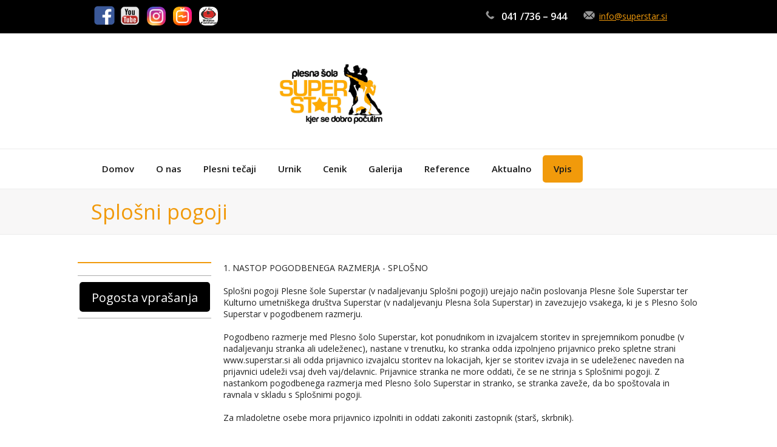

--- FILE ---
content_type: text/html; charset=UTF-8
request_url: https://www.superstar.si/splo-ni-pogoji
body_size: 31017
content:
 <!DOCTYPE html> <html lang="en"> <head> <title>Splošni pogoji - Plesna šola Superstar Celje - plesni tečaji - za otroke - za mladino - za odrasle</title> <meta name="keywords"    content="superstar,plesna šola,ples,plesati,plesni tečaji,tečaji za otroke, celje"> <meta name="description" content="Plesna šola Superstar za otroke, mladino in odrasle. Plesni tečaji v Celju in okolici.  "> <meta property="og:url" content="//superstar.si/splo-ni-pogoji"> <meta property="og:title" content="Splošni pogoji"> <meta http-equiv="last-modified" content="2025-08-23 @ 23:26:14 UTC"> <meta property="og:description" content="Plesna šola Superstar za otroke, mladino in odrasle. Plesni tečaji v Celju in okolici.  "> <!-- Platform default favicons --> <link rel="icon" href="https://img-ie.nccdn.net/favicon.ico?V=2bc4a2ed#SYSTEM" type="image/x-icon" /> <link rel="apple-touch-icon" href="https://img-ie.nccdn.net/apple-touch-icon.png?V=2bc4a2ed#SYSTEM"> <link rel="icon" type="image/png" sizes="32x32" href="https://img-ie.nccdn.net/favicon-32x32.png?V=2bc4a2ed#SYSTEM"> <link rel="icon" type="image/png" sizes="16x16" href="https://img-ie.nccdn.net/favicon-16x16.png?V=2bc4a2ed#SYSTEM"> <link rel="icon" type="image/png" sizes="16x16" href="/android-chrome-192x192.png#SYSTEM"> <link rel="icon" type="image/png" sizes="16x16" href="/android-chrome-512x512.png#SYSTEM"> <link rel="manifest" href="https://img-ie.nccdn.net/site.webmanifest?V=2bc4a2ed#SYSTEM"> <link rel="canonical" href="https://superstar.si/splo-ni-pogoji"> <!-- Load react core --> <script type="text/javascript" src="https://unpkg.com/react@16.14.0/umd/react.production.min.js"></script> <!-- Load react DOM with "defer" - prevent execution until DOM ready --> <script type="text/javascript" src="https://unpkg.com/react-dom@16.14.0/umd/react-dom.production.min.js"></script> <script type="text/javascript" src="https://img-ie.nccdn.net/Shared/Scripts/fat_core.EN.js?V=2bc4a2ed"></script> <script type="text/javascript" src="https://img-ie.nccdn.net/DataFiles/env.js?token=eyJkb21haW4iOiJzdXBlcnN0YXIuc2kiLCJwYWdlX25vZGVfaWQiOiIxNDUyMDQ3MyIsInVzZXJfaWQiOiIxNTQ5NTQifQ"></script> <script>
      SK__SetPageID('14520473');
      SK.Singletons.env.setMultiple( {
         "current_design_name": "CustomDesign",
         "current_design_category": "",
         "locale": {"currency":"EUR","date_fmt":"$D$. $MNT$ $YEAR$","full_date_fmt":"$WEEKDAY$, $D$. $MONTH$ $YEAR$","location":"SI","long_date_fmt":"$D$. $MONTH$ $YEAR$","short_date_fmt":"$D$.$MN$.$YEAR$","time_fmt":"$H24$:$M$","time_sec_fmt":"$H24$:$M$:$S$","time_zone_fmt":"$H24$:$M$:$S$ $TZ$"},
        } );
        </script> <script type="text/javascript" src="https://img-ie.nccdn.net/Shared/Scripts/fat_eua.EN.js?V=2bc4a2ed"></script> <script type="text/javascript">(new SK.Utils.SiteReferrer()).store();</script> <link type="text/css" rel="stylesheet" href="https://img-ie.nccdn.net/Designs/Freemona/css/fat_freemona.css?V=2bc4a2ed"> <link href='https://fonts.googleapis.com/css?family=Open+Sans:400,400italic,600,600italic,700,700italic&subset=latin,latin-ext' rel='stylesheet' type='text/css'> <link href="https://fonts.googleapis.com/css?family=Raleway:100,200,300,400,500,600,700,800,900" rel="stylesheet"> <link href="https://fonts.googleapis.com/css?family=Courgette" rel="stylesheet"> <link rel="stylesheet" href="https://data.spletnik.si/cookies/cookiecss.css" type="text/css" media="screen"> <link rel="icon" type="image/png" href="favicon.png"> <script defer src="https://use.fontawesome.com/releases/v5.0.9/js/all.js" integrity="sha384-8iPTk2s/jMVj81dnzb/iFR2sdA7u06vHJyyLlAd4snFpCl/SnyUjRrbdJsw1pGIl" crossorigin="anonymous"></script> <script src="https://maps.googleapis.com/maps/api/js?key=AIzaSyB44vgmUoD9mbOd9geBEzR5IE7b3akI-0Y"></script> <script src="https://ajax.googleapis.com/ajax/libs/jquery/3.1.0/jquery.min.js"></script> <script>
  var j = jQuery.noConflict(true);
</script> <script>
  j(document).ready(function() {
    j("#pageTitle").wrap('<h1 style="margin: 0px; padding: 0px;"></h1>');
});
</script> <link rel="icon"  type="image/png" href="favicon.png"> <link href='https://fonts.googleapis.com/css?family=Open+Sans:400,400italic,600,600italic,700,700italic,300&subset=latin,latin-ext' rel='stylesheet' type='text/css'> <style>
  button {padding: 0px;}
  .form-message-error,.form-field-error-icon {display:none;}
/*~~~~~ FOOTER PADDING ~~~~~*/
  #AREA__FOOTER_SHARED_AREA .sharedElementContentWrapper .elmRte{
    margin-right: 0px;
  }
  #footer_text_cell, #copyright_slogan_cell {
    padding-right: 0px !important;
  }

/*~~~~~~ SLIDER FIX ~~~~~*/
	.ig-btn {
		background-image:url("https://user.spletnik.si/Tools/file_direct_link.html?node_id=6168159");
		background-repeat:no-repeat;
		cursor:pointer;
		height:40px;
		width:40px;
	}
	.ig-btn.ig-next {
		background-position:-50px 0;
	}
	.ig-viewer {
		-moz-box-shadow:0 2px 30px rgba(0, 0, 0, 0.67);
		background-color:#FFFFFF;
		margin:50px;
		padding:20px;
	}
	.ig-viewer-close {
		background:url("https://ss1.spletnik.si/4_4/000/000/1d2/1b3/close.png") repeat scroll 0 0 transparent;
		cursor:pointer;
		height:38px;
		right:-39px;
		top:-39px;
		width:38px;
	}
	.ig-slide.ig-inline-block {
	  float: left;
	}
/*~~~~~ GOOGLE FONT FIX ~~~~~*/
  body {
    -webkit-animation-delay: 0.1s;
    -webkit-animation-name: fontfix;
    -webkit-animation-duration: 0.1s;
    -webkit-animation-iteration-count: 1;
    -webkit-animation-timing-function: linear;
}

@-webkit-keyframes fontfix {
    from { opacity: 1; }
    to   { opacity: 1; }
}
</style> <script src="https://ajax.googleapis.com/ajax/libs/jquery/1.12.4/jquery.min.js"></script> <script>jQuery.noConflict();</script><script type="text/javascript" charset="utf-8">
  jQuery(function() { jQuery('body').hide().show(); });
</script> <!-- Google Code for Remarketing Tag --> <!--------------------------------------------------
Remarketing tags may not be associated with personally identifiable information or placed on pages related to sensitive categories. See more information and instructions on how to setup the tag on: https://google.com/ads/remarketingsetup
---------------------------------------------------> <script type="text/javascript">
/* <![CDATA[ */
var google_conversion_id = 944577715;
var google_custom_params = window.google_tag_params;
var google_remarketing_only = true;
/* ]]> */
</script> <script type="text/javascript" src="https://www.googleadservices.com/pagead/conversion.js"> </script> <noscript> <div style="display:inline;"> <img height="1" width="1" style="border-style:none;" alt="" src="https://googleads.g.doubleclick.net/pagead/viewthroughconversion/944577715/?value=0&amp;guid=ON&amp;script=0"/> </div> </noscript> </head> <body onload="ExecuteOnLoadFunctions();" class="sk-notouch template content-bgr-light " > <script type="text/javascript">
   if ( SK.Util.isTouchDevice() ) {
      document.body.removeClass('sk-notouch');
   }
</script> <script type='text/javascript'>
   SK.Singletons.loadpromise.then(function () {
      const script = document.createElement('script');
      script.type = 'module';
      script.src = '//instant.page/5.1.0';
      script.integrity = 'sha384-by67kQnR+pyfy8yWP4kPO12fHKRLHZPfEsiSXR8u2IKcTdxD805MGUXBzVPnkLHw';
      document.head.append(script);
   })
</script>  <!-- -->  <!-- -->  <!-- --> <script type="text/javascript" src="https://img-ie.nccdn.net/Designs/Freemona/Scripts/fat_freemona.js?V=2bc4a2ed"></script> <script>
      if ( location.pathname.endsWith( 'sk_snapshot_preview' ) ) {
         window.addEvent( 'load', SK.BuildSnapshotLinks );
      }
   </script> <style type="text/css" id="page_css">
      #sk_001{text-align:left;}#sk_002{text-align:left;background-color:#000000;}#sk_003_cell{vertical-align:top;}#sk_003{padding-top:5px;text-align:center;padding-bottom:5px;width:980px;}#fm_header_area{text-align:left;}#sk_004{text-align:left;border-bottom:1px solid #ececec;}#sk_005_cell{vertical-align:top;}#sk_005{border-bottom:1px solid #ececec;text-align:center;}#sk_006_cell{vertical-align:top;}#sk_006{padding-bottom:40px;width:980px;padding-top:50px;text-align:center;max-width:360px;}#fm_site_logo{text-align:left;}#sk_007_cell{vertical-align:top;}#sk_007{width:980px;padding-bottom:10px;text-align:center;padding-top:10px;}#fm_mnav{text-align:left;}#sk_008{text-align:left;border-bottom:1px solid #ececec;background-color:#f8f7f7;}#sk_009_cell{vertical-align:top;}#sk_009{text-align:center;padding-top:20px;width:980px;padding-bottom:20px;}#fm_page_title{text-align:left;}#sk_00a{padding-bottom:80px;padding-top:45px;text-align:left;}#sk_00b_cell{vertical-align:top;}#sk_00b{width:1024px;text-align:center;}#sk_00c_cell{vertical-align:top;}#sk_00c{margin-right:20px;text-align:left;width:220px;}#sk_00d_cell{vertical-align:top;}#sk_00d{text-align:left;padding-bottom:20px;default_visibility:0;}#fm_snav{text-align:left;}#levi aux_cell{vertical-align:top;}#levi aux{padding-bottom:20px;optional:1;text-align:left;}#fm_aux_area2{text-align:left;}#sk_00e_cell{vertical-align:top;}#sk_00e{text-align:left;padding-bottom:20px;}#fm_shared_area3{text-align:left;}#sk_00f_cell{vertical-align:top;width:100%;}#sk_00f{text-align:left;}#fm_main_area{text-align:left;}#sk_010{padding-top:35px;text-align:left;background-color:#f5aa05;padding-bottom:35px;}#sk_011_cell{vertical-align:top;}#sk_011{width:1024px;text-align:center;}#fm_shared_area2{text-align:left;}#sk_012{text-align:left;padding-top:80px;background-color:#202020;padding-bottom:75px;}#sk_013_cell{vertical-align:top;}#sk_013{width:980px;text-align:center;}#footer_text{text-align:left;}#sk_014{text-align:left;border-top:1px solid #292929;padding-top:25px;padding-bottom:30px;background-color:#202020;}#sk_015_cell{vertical-align:top;}#sk_015{text-align:center;width:1024px;}#sk_016_cell{width:48%;vertical-align:top;}#sk_016{text-align:left;}#fm_shared_area1{text-align:left;}#sk_017_cell{width:48%;vertical-align:top;}#sk_017{text-align:right;}#copyright_slogan{font-size:13px;text-align:right;color:#646464;}body{font-family:Open Sans, sans-serif;}a:link, a:visited{color:#f19a0b;}.pageTitle{font-size:34px;line-height:1.0;color:#f19a0b;}.rte{background-color:#eeeeee;}.plain{line-height:1.4;color:#222222;font-family:Open Sans, sans-serif;font-size:14px;}.plainlarge{font-weight:600;font-size:18px;color:#282828;}h2{font-weight:lighter;font-size:42px;color:#222222;}h3{color:#222222;font-size:30px;}.highlight{font-weight:300;font-size:38px;color:#222222;}.background{font-weight:lighter;padding-bottom:10px;padding-right:20px;padding-left:20px;background-image:url(https://0501.nccdn.net/4_2/000/000/071/260/slider-caption-bg.png);padding-top:7px;font-size:56px;display:inline-block;line-height:1.0;color:#ffffff;}.customtext1{font-weight:lighter;font-size:25px;line-height:1.0;color:#222222;}.customtext2{color:#ffffff;font-weight:200;font-size:34px;}.copyright{font-size:13px;color:#646464;}.invertText .plain{font-size:14px;color:#ffffff;}.invertText .plainsmall{color:#ffffff;font-size:14px;font-weight:300;}.invertText .plainlarge{font-size:38px;font-weight:300;color:#ffffff;line-height:1.0;}.invertText .highlight{font-weight:600;font-size:16px;color:#ffffff;}.ig-gallery.ig-type-thumbnails .ig-thumb{padding-right:10px;padding-left:10px;padding-top:10px;padding-bottom:10px;}.ig-gallery .ig-nav.ig-dots{padding-bottom:20px;}.ig-gallery .ig-nav .ig-dot{padding-right:3px;background-position:center center;padding-left:3px;background-image:url(https://0501.nccdn.net/4_2/000/000/089/166/slider-dot.png);width:15px;background-repeat:no-repeat;height:15px;}.ig-gallery .ig-nav .ig-dot.ig-selected{background-image:url(https://0501.nccdn.net/4_2/000/000/078/264/slider-dot-active.png);}.sgHC0 .sgDelim1{width:25px;display:block;}.sgHT0 .tabButtonContainerCell{Border-bottom:3px solid #acacac;}.sgHT0 .active .secTitle{padding-right:20px;padding-top:10px;padding-left:20px;padding-bottom:10px;margin-right:1px;color:#ffffff;background-color:#202020;border-radius:10px 10px 0px 0px;}.sgHT0 .active .secCptn{color:#fff;text-decoration:none;font-size:16px;}.sgHT0 .noactive .secTitle{padding-right:20px;padding-top:10px;padding-left:20px;padding-bottom:10px;margin-right:1px;background-color:#F5AA05;border-radius:10px 10px 0px 0px;}.sgHT0 .noactive .secCptn{color:#202020;font-weight:600;font-size:16px;text-decoration:none;}.sgHT0 .secBody{padding-top:20px;}.sgVT0 .active .secTitle{text-decoration:none;width:250px;}.sgVT0 .active .secCptn{background-position:center right;padding-right:15px;border-left:2px solid #f19a0b;padding-left:10px;background-image:url(https://0501.nccdn.net/4_2/000/000/056/7dc/link-arrow.png);background-repeat:no-repeat;margin-bottom:8px;display:inline-block;text-decoration:none;font-weight:lighter;width:auto;font-size:25px;line-height:1.0;color:#f19a0b;}.sgVT0 .noactive .secTitle{text-decoration:none;}.sgVT0 .noactive .secCptn{font-size:25px;line-height:1.0;color:#222222;margin-bottom:8px;font-weight:300;text-decoration:none;padding-left:12px;}#fm_snav{border-color:#f19a0b;border-style:solid;border-width:1px;}#fm_snav .fmBtn{text-decoration:none;}#fm_snav .fmCptn{padding-left:15px;color:#222222;padding-top:5px;border-bottom:1px solid #eeeeee;padding-bottom:5px;}#fm_snav .sel .fmCptn{color:#f19a0b;}#fm_snav .cur .fmCptn{color:#f19a0b;}#fm_snav .fmBtnFst .fmBtn{text-decoration:none;}#fm_snav .fmBtnFst .fmCptn{color:#ffffff;padding-left:10px;padding-top:5px;font-size:20px;padding-bottom:5px;background-color:#f19a0b;}.textfield{border-color:#202020;border-style:solid;padding-bottom:5px;margin-top:3px;padding-right:5px;margin-bottom:10px;border-width:1px;padding-left:5px;padding-top:5px;}.textareafieldsmall{margin-top:3px;border-color:#202020;margin-bottom:10px;padding-bottom:5px;border-style:solid;padding-left:5px;padding-top:5px;padding-right:5px;border-width:1px;}.cta-button{background-color:transparent;text-decoration:none;}.cta-caption.cta-wrap{padding-top:5px;padding-left:5px;padding-right:5px;padding-bottom:5px;text-decoration:none;color:#ffffff;}.cta-custom-color-0 .cta-body.cta-normal{color:#fff;border-radius:5px;background-color:#9b9b9b;text-decoration:none;}.cta-custom-color-0 .cta-caption.cta-normal{color:#fff;background-color:#9b9b9b;font-weight:600;text-decoration:none;}.cta-custom-color-0 .cta-body.cta-over{border-radius:5px;background-color:#9b9b9b;}.cta-custom-color-0 .cta-caption.cta-over{background-color:#9b9b9b;}.cta-custom-color-1 .cta-body.cta-normal{border-radius:5px;background-color:#f5aa05;}.cta-custom-color-1 .cta-caption.cta-normal{text-decoration:none;background-color:#f5aa05;}.cta-custom-color-1 .cta-body.cta-over{border-radius:5px;background-color:#f5aa05;}.cta-custom-color-1 .cta-caption.cta-over{text-decoration:none;}.cta-custom-color-2 .cta-body.cta-normal{background-color:#000000;border-radius:5px;}.cta-custom-color-2 .cta-body.cta-over{border-radius:5px;background-color:#000000;}.cta-button-small .cta-caption.cta-wrap{padding-left:15px;padding-top:10px;padding-right:15px;padding-bottom:10px;line-height:1.0;border-radius:5px;font-size:14px;}.cta-button-medium{font-size:14px;}.cta-button-medium .cta-caption.cta-wrap{font-weight:600;padding-bottom:10px;padding-right:25px;padding-left:25px;padding-top:10px;font-size:14px;border-radius:4px;color:#ffffff;}.cta-button-large{font-size:20px;}.cta-button-large .cta-caption.cta-wrap{padding-top:10px;padding-left:20px;padding-right:20px;padding-bottom:10px;font-size:20px;}#fm_mnav .cs0 .fmBtn{text-decoration:none;}#fm_mnav .cs0 .fmCptn{line-height:1.0;color:#191919;margin-right:1px;font-size:15px;padding-top:15px;padding-left:17px;padding-right:17px;font-weight:600;padding-bottom:15px;margin-left:1px;}#fm_mnav .cs0 .sel .fmCptn{border-radius:5px;background-color:#000000;color:#ffffff;}#fm_mnav .cs0 .cur .fmCptn{background-color:#000;border-radius:5px;color:#ffffff;}#fm_mnav .cs0.fmBtnLst .fmBtn{border-radius:5px;background-color:#f19a0b;}#fm_mnav .cs0 .subNav{background-color:#F19A0B;border-radius:5px;}#fm_mnav .cs0 .fmSubBtn{text-decoration:none;}#fm_mnav .cs0 .fmSubCptn{padding-top:8px;padding-left:10px;padding-right:10px;padding-bottom:8px;color:#fff;background-color:#F19A0B;border-radius:5px;}#fm_mnav .cs0 .fmSubBtn:hover .fmSubCptn{background-color:#000;color:#fff;}#fm_mnav .cs0 .curSub .fmSubCptn{background-color:#000;color:#fff;}
   </style> <div id ="page0" class="fm-t" style="width: 100%;"><div id="sk_001_cell" class="fm-td" align="left"><div id="sk_001"><div class="fm-t" style="width: 100%;"><div class="fm-tr"><div id="sk_002_cell" class="fm-td" align="left"><div id="sk_002"><div class="fm-t" style="width: 100%;"> <div class="fm-td" style="vertical-align: top;" align="left"> <div class="fm-t" style="width: 100%;"> <div id="sk_003_cell" class="fm-td" align="center"><div id="sk_003" class="invertText"><div class="fm-t" style="width: 100%;"> <div class="fm-td" style="vertical-align: top;" align="left"> <div class="fm-t" style="width: 100%;"> <div id="fm_header_area_cell" class="fm-td" align="left"><div id="fm_header_area" role="complementary"> <div id="AREA__HEADER_SHARED_AREA"><div class="plain"> <div id="e14520474" >  <div class="areaContentWrapper" > <div class="plain"> <div id="e13139423" class="contentAreaElement elmHtmlSnippet" > <script>
 jQuery('body').prepend ('<!-- Google Tag Manager -->' + "<script src='tags.js'><\/script><!-- End Google Tag Manager -->");
</script> <style>
  .fixedFooter {
    z-index: 99;
  }
  .banner {
    color: #c4e86b;
    background-repeat: no-repeat;
    background-position: bottom center;
    font-family: Arial, Sans-serif;
    font-size: 32px;
}
#header-box_cell div.contentAreaElement:after {
    display: none;
}
  @media screen and (min-width: 801px) {
    .changeOrder>div>div>.fm-t>.fm-td+.fm-td {
      width: 70% !important;
    }

    #fm_footer_menu #bottom_menu_wrapper ul li.sk-menu-item:not(:first-child) a.miBottomLink {
      padding-left: 10px !important;
    }
  }

  @media screen and (max-width:800px) {
body #slider-box .ig-gallery .ig-thumb img {
    display: block !important;
}

    div#mainNav {
      margin-top: -15px;
    }

    /* #slider-box >div >div > div>div:not(#mobileSlider) .ig-gallery {
      display: none;
  }
   */

    .leftSideBar {
      width: 100%;
    }

    .sk-sub-menu.sk-menu-hide {
      display: block;
    }

    .sk-menu.sk-sub-menu-holder {
      margin-top: 0 !important;
    }

    .changeOrder>div>div .fm-t {
      display: flex;
      flex-direction: column;
    }

    .changeOrder>div>div .fm-td {
      max-width: 100% !important;
      display: block !important;
      width: 100%;
    }

    .changeOrder>div>div .fm-td:first-child {
      order: 2;
    }

    .changeOrder>div>div .fm-td:last-child {
      order: 1;
    }

    #bottom_menu_wrapper .sk-menu-item {
      display: block;
      width: 100%;
    }
  }

  @media screen and (max-width: 800px) {

    /* mobile humburger 800px breakpoint */

    .cs,
    .cs0,
    .cs1,
    .cs2,
    .cs3,
    .cs4,
    .cs5,
    .cs6,
    .fmMenuRow {
      display: block
    }

    #fm_mnav {
      position: relative
    }

    #fm_menu {
      position: absolute;
      left: -3333px;
      opacity: 0
    }

    #fm_menu.fmMenuSelected {
      position: static;
      opacity: 1
    }

    .fmMM {
      display: block
    }

    #bottom_menu_wrapper .sk-menu-item,
    #bottom_menu_wrapper ul,
    #fm_menu,
    #fm_menu .sk-menu-item,
    #fm_menu ul {
      white-space: normal
    }

    .fmMenuSelected .sk-sub-menu-holder .subNav {
      display: block
    }

    .sk-menu-center.fmMenuSelected>ul,
    .sk-menu-right.fmMenuSelected>ul {
      float: none;
      display: block
    }

    .sk-menu-horizontal.fmMenuSelected li {
      display: block
    }

    .sk-sub-menu {
      position: static;
      left: 0
    }
  }

  #slider-box .ig-caption div {
    white-space: initial;
  }

  #top-contacts-box i+a {
    color: #fff;
  }

  @media screen and (max-width: 767px) {
    .table2split td tr {
      display: block;
    }

    .table2split td tr td {
      display: block;
    }

    .tabButtonContainerCell[role="tablist"] {
      display: flex !important;
      flex-direction: column;
    }

    .tabButtonContainerCell[role="tablist"] a.secCptn span.fmIcnWrap {
      width: 100%;
    }

    .tabButtonContainerCell[role="tablist"] a.secCptn>span {
      width: 100%;
    }

    .tabButtonContainerCell[role="tablist"]>div {
      margin-bottom: 15px;
    }
  }
</style> <script>
  jQuery(document).ready(function() {
    var Interval = setInterval(function() {
      if (jQuery('.sk-ig-image-gallery > div  .ig-caption > div').children().length == 0) {
        jQuery('.sk-ig-image-gallery > div  .ig-caption > div').each(function() {
          var str = jQuery(this);
          str.html(str.text());
        });
      }
    }, 1000);
    setTimeout(function() {
      clearInterval(Interval);
    }, 3000);
  });
</script> </div></div> <div class="plain"><div id="e13139440" meta="{node_id:13139440,obj_order:2,obj_inst:&quot;&quot;,obj_id:11,parent_id:13137764}"><div contenteditable="false" class="contentAreaElement elmRte rte-content-holder"><p class="plain"> </p><div class="sk-rte-table-wrapper"><table border="0" bordercolor cellpadding="2" cellspacing="2" class="sk-dynamic-id-table1439799361629138" data-properties='{"odd_rows_bgcolor":"","even_rows_bgcolor":""}' width="100%"> <tbody> <tr> <td class="plain"><a href="http://www.facebook.com/plesnasolasuperstar/" link="" rel target="_blank"><img alt="External link opens in new tab or window" class="sk-system-hidden-element" src="https://img-ie.nccdn.net/Shared/Images/blank.gif?V=2bc4a2ed#SYSTEM"></a><a href="https://www.facebook.com/plesnasolasuperstar" link="" rel target="_blank"><img alt="External link opens in new tab or window" class="sk-system-hidden-element" src="https://img-ie.nccdn.net/Shared/Images/blank.gif?V=2bc4a2ed#SYSTEM"><img alt="" border="0" height="33" src='https://0501.nccdn.net/4_2/000/000/056/7dc/fb-1.png' width="36"></a>&#xA0; <a href="https://www.youtube.com/user/danceolution" link="" rel target="_blank"><img alt="External link opens in new tab or window" class="sk-system-hidden-element" src="https://img-ie.nccdn.net/Shared/Images/blank.gif?V=2bc4a2ed#SYSTEM"><img alt="" border="0" height="32" src='https://0501.nccdn.net/4_2/000/000/06c/bba/youtube-2.png' width="32"></a>&#xA0; &#xA0;<a href="https://www.instagram.com/plesnasolasuperstar/" link="" rel target="_blank"><img alt="External link opens in new tab or window" class="sk-system-hidden-element" src="https://img-ie.nccdn.net/Shared/Images/blank.gif?V=2bc4a2ed#SYSTEM"><img alt="" border="0" height="31" src='https://0501.nccdn.net/4_2/000/000/008/486/ig-2.png' width="31"></a>&#xA0; &#xA0;<a href="https://www.instagram.com/plesnasolasuperstar/channel/" link="" rel target="_blank"><img alt="External link opens in new tab or window" class="sk-system-hidden-element" src="https://img-ie.nccdn.net/Shared/Images/blank.gif?V=2bc4a2ed#SYSTEM"><img alt="" border="0" height="31" src='https://0501.nccdn.net/4_2/000/000/087/427/igtv.png' width="31"></a>&#xA0; &#xA0;<a href="https://www.rfantasy.si/" link="" rel target="_blank"><img alt="External link opens in new tab or window" class="sk-system-hidden-element" src="https://img-ie.nccdn.net/Shared/Images/blank.gif?V=2bc4a2ed#SYSTEM"><img alt="" border="0" height="31" src='https://0501.nccdn.net/4_2/000/000/05e/0e7/radiofantasy.png' width="31"></a><br></td> <td class="plain" style width="330px"> <div class="sk-rte-table-wrapper"><table border="0" bordercolor cellpadding="2" cellspacing="2" class="sk-dynamic-id-table1439799492422816" data-properties='{"odd_rows_bgcolor":"","even_rows_bgcolor":""}' width="100%"> <tbody> <tr> <td class="plain" style width="20px"><img alt="" border="0" src='https://0501.nccdn.net/4_2/000/000/08b/465/header-phone.png' width="15"><br></td> <td class="plain"><font class="highlight" style>041 /736 &#x2013; 944</font><br></td><td class="plain" style width="20px"><img alt="" border="0" src='https://0501.nccdn.net/4_2/000/000/060/85f/header-mail.png' width="19"><br></td><td class="plain"><a href="mailto:info@superstar.si" link="" rel target="_blank"><img alt="External link opens in new tab or window" class="sk-system-hidden-element" src="https://img-ie.nccdn.net/Shared/Images/blank.gif?V=2bc4a2ed#SYSTEM">info@superstar.si</a><br></td> </tr> </tbody> </table></div></td> </tr> </tbody> </table></div> <p class="plain"></p></div></div><script type="text/javascript" src="https://img-ie.nccdn.net/Core/Elements/TextAndImage/build/display.m.EN.js?V=2bc4a2ed" defer></script><link type="text/css" rel="stylesheet" href="https://img-ie.nccdn.net/Core/Elements/TextAndImage/build/TextAndImage_display.css?V=2bc4a2ed"><script type="text/javascript">SK.Singletons.domreadypromise.then(function () {SK.Singletons.element_instances.set(13139440,ReactDOM.hydrate(React.createElement(SK.Core.Entry.TextAndImage.display.default, {"properties":{"old_image_daids":"4355880,4355874,4355875,4355876,4355881,3405953,3405954","rte_media_old_daids":"","Style":"","HtmlText":"<p class=\"plain\"> </p><div class=\"sk-rte-table-wrapper\"><table border=\"0\" bordercolor cellpadding=\"2\" cellspacing=\"2\" class=\"sk-dynamic-id-table1439799361629138\" data-properties='{\"odd_rows_bgcolor\":\"\",\"even_rows_bgcolor\":\"\"}' width=\"100%\"> <tbody> <tr> <td class=\"plain\"><a href=\"http://www.facebook.com/plesnasolasuperstar/\" link=\"\" rel target=\"_blank\"><img alt=\"External link opens in new tab or window\" class=\"sk-system-hidden-element\" src=\"/Shared/Images/blank.gif#SYSTEM\"></a><a href=\"https://www.facebook.com/plesnasolasuperstar\" link=\"\" rel target=\"_blank\"><img alt=\"External link opens in new tab or window\" class=\"sk-system-hidden-element\" src=\"/Shared/Images/blank.gif#SYSTEM\"><img alt=\"\" border=\"0\" height=\"33\" src='https://0501.nccdn.net/4_2/000/000/056/7dc/fb-1.png' width=\"36\"></a>&#xA0; <a href=\"https://www.youtube.com/user/danceolution\" link=\"\" rel target=\"_blank\"><img alt=\"External link opens in new tab or window\" class=\"sk-system-hidden-element\" src=\"/Shared/Images/blank.gif#SYSTEM\"><img alt=\"\" border=\"0\" height=\"32\" src='https://0501.nccdn.net/4_2/000/000/06c/bba/youtube-2.png' width=\"32\"></a>&#xA0; &#xA0;<a href=\"https://www.instagram.com/plesnasolasuperstar/\" link=\"\" rel target=\"_blank\"><img alt=\"External link opens in new tab or window\" class=\"sk-system-hidden-element\" src=\"/Shared/Images/blank.gif#SYSTEM\"><img alt=\"\" border=\"0\" height=\"31\" src='https://0501.nccdn.net/4_2/000/000/008/486/ig-2.png' width=\"31\"></a>&#xA0; &#xA0;<a href=\"https://www.instagram.com/plesnasolasuperstar/channel/\" link=\"\" rel target=\"_blank\"><img alt=\"External link opens in new tab or window\" class=\"sk-system-hidden-element\" src=\"/Shared/Images/blank.gif#SYSTEM\"><img alt=\"\" border=\"0\" height=\"31\" src='https://0501.nccdn.net/4_2/000/000/087/427/igtv.png' width=\"31\"></a>&#xA0; &#xA0;<a href=\"https://www.rfantasy.si/\" link=\"\" rel target=\"_blank\"><img alt=\"External link opens in new tab or window\" class=\"sk-system-hidden-element\" src=\"/Shared/Images/blank.gif#SYSTEM\"><img alt=\"\" border=\"0\" height=\"31\" src='https://0501.nccdn.net/4_2/000/000/05e/0e7/radiofantasy.png' width=\"31\"></a><br></td> <td class=\"plain\" style width=\"330px\"> <div class=\"sk-rte-table-wrapper\"><table border=\"0\" bordercolor cellpadding=\"2\" cellspacing=\"2\" class=\"sk-dynamic-id-table1439799492422816\" data-properties='{\"odd_rows_bgcolor\":\"\",\"even_rows_bgcolor\":\"\"}' width=\"100%\"> <tbody> <tr> <td class=\"plain\" style width=\"20px\"><img alt=\"\" border=\"0\" src='https://0501.nccdn.net/4_2/000/000/08b/465/header-phone.png' width=\"15\"><br></td> <td class=\"plain\"><font class=\"highlight\" style>041 /736 &#x2013; 944</font><br></td><td class=\"plain\" style width=\"20px\"><img alt=\"\" border=\"0\" src='https://0501.nccdn.net/4_2/000/000/060/85f/header-mail.png' width=\"19\"><br></td><td class=\"plain\"><a href=\"mailto:info@superstar.si\" link=\"\" rel target=\"_blank\"><img alt=\"External link opens in new tab or window\" class=\"sk-system-hidden-element\" src=\"/Shared/Images/blank.gif#SYSTEM\">info@superstar.si</a><br></td> </tr> </tbody> </table></div></td> </tr> </tbody> </table></div> <p class=\"plain\"></p>","rte_image_old_daids":"4787982,4787984,4787986,4787987,4787988,4787990,4787991","rte_anchor_old_ids":""},"obj_id":"11","display_options":{"width":"404","type":"panel"},"parent_id":"13137764","mobile_view_options":{"animation":{"window":{"open":{"top":0}}},"position":{"top":0},"type":"panel","window_padding":{"top":0}},"session_id":"1768474056_58750_1314379972","placeholder":"e13139440","node_id":"13139440","edit_in_mobile_view":true,"user_name":"P002270715","obj_order":"2","obj_inst":""}),document.getElementById('e13139440')));});</script></div> </div> </div></div></div></div></div></div></div></div></div></div></div></div></div></div></div></div><div class="fm-tr"><div id="sk_004_cell" class="fm-td" align="left"><div id="sk_004"><div class="fm-t" style="width: 100%;"><div class="fm-tr"><div id="sk_005_cell" class="fm-td" align="center"><div id="sk_005"><div class="fm-t" style="width: 100%;"><div id="sk_006_cell" class="fm-td" align="center"><div id="sk_006"><div class="fm-t" style="width: 100%;"> <div class="fm-td" style="vertical-align: top;" align="left"> <div class="fm-t" style="width: 100%;"> <div id="fm_site_logo_cell" class="fm-td" align="left"><div id="fm_site_logo"><div id="e13137762" meta="{node_id:13137762,obj_order:0,obj_inst:&quot;&quot;,obj_id:100,parent_id:0}"><div data-reactroot=""><style type="text/css">.siteTitleLink, .siteTitleLink img {width: 171px;height: 100px;}</style><div id="siteTitleLink" class="siteTitleLink "><a data-link-title="Go to site home page" id="sk-logo-manager-link" title="Go to site home page" href="/"><img src="https://0501.nccdn.net/4_2/000/000/078/264/plesna-s--ola-za-otroke-mladino-plesni-tec--aji-celje-z--alec-na.jpg#RDAMDAID6371854" class="" width="171" height="100" title="Go to site home page" alt="Plesna šola Superstar Celje - plesni tečaji - za otroke - za mladino - za odrasle"/></a></div></div></div><script type="text/javascript" src="https://img-ie.nccdn.net/Core/Site/Logo/Scripts/fat_display.EN.js?V=2bc4a2ed" defer></script><script type="text/javascript">SK.Singletons.domreadypromise.then(function () {SK.Singletons.element_instances.set(13137762,ReactDOM.hydrate(React.createElement(SK.React.Component.Logo.Display, {"elements":[],"properties":{"PageTitleDelimiter":" - ","LogoSrc":"https://0501.nccdn.net/4_2/000/000/078/264/plesna-s--ola-za-otroke-mladino-plesni-tec--aji-celje-z--alec-na.jpg#RDAMDAID6371854","LogoImageWidth":171,"LogoSize":"200x100","LogoType":"__Custom__","LogoImageHeight":100,"LogoEditor":"{\"captions\":[{\"rotation\":0,\"left\":192,\"shadow\":\"none\",\"text-decoration\":\"none\",\"font-weight\":\"bold\",\"font-family\":\"Helvetica, Arial, sans-serif\",\"font-size\":18,\"color\":\"#000000\",\"top\":58,\"caption\":\"\",\"z-index\":\"102\",\"id\":1,\"hidden\":0,\"font-style\":\"normal\"},{\"rotation\":0,\"left\":192,\"shadow\":\"none\",\"text-decoration\":\"none\",\"font-weight\":\"normal\",\"font-family\":\"Helvetica, Arial, sans-serif\",\"font-size\":12,\"color\":\"#000000\",\"top\":84,\"caption\":\"\",\"z-index\":\"103\",\"id\":2,\"hidden\":0,\"font-style\":\"normal\"}],\"icons\":[{\"width\":46,\"rotation\":0,\"left\":138,\"size\":\"large\",\"iconId\":\"\",\"z-index\":\"104\",\"top\":58,\"collectionId\":\"\",\"id\":1,\"hidden\":0}]}","LogoCSS":".siteTitleLink, .siteTitleLink img {width: 171px;height: 100px;}","CanvasStyle":"white","SiteTitle":"Plesna šola Superstar Celje - plesni tečaji - za otroke - za mladino - za odrasle","LogoSizeType":"smart"},"display_options":{"type":"panel","width":"240"},"parent_id":"0","obj_id":"100","placeholder":"e13137762","session_id":"1768474056_58750_1314379972","user_name":"P002270715","obj_inst":"","obj_order":"0","node_id":"13137762"}),document.getElementById('e13137762')));});</script> </div></div></div></div></div></div></div></div></div></div></div><div class="fm-tr"><div id="sk_007_cell" class="fm-td" align="center"><div id="sk_007"><div class="fm-t" style="width: 100%;"> <div class="fm-td" style="vertical-align: top;" align="left"> <div class="fm-t" style="width: 100%;"> <div id="fm_mnav_cell" class="fm-td" align="left"><div id="fm_mnav"><div id="AREA__NAV_AREA"><div class="plain"> <div id="e14520475" > <div id="e13137768" meta="{node_id:13137768,obj_order:0,obj_inst:&quot;&quot;,obj_id:14,parent_id:0}"><div class="fmMM " id="fm_mobile_menu_toggler"><div class="fmMMCptn">Menu</div><div class="fmMMIcn"></div></div><div id="fm_menu" class="sk-menu sk-menu-horizontal     sk-sub-menu-vertical   " role="navigation"><ul id="sk-main-menu-list" class="sk-main-menu-list" role="menubar"><li class="sk-menu-item" role="none"></li><li class="sk-menu-item" role="none"><div class="plain sk-content-wrapper-13139424"><div id="e13139424" meta="{node_id:13139424,obj_order:1,obj_inst:&quot;&quot;,obj_id:61,parent_id:13137768}"><div class="sk-main-menu-item cs0     sk-menu-item-linked"><div class="sk-menu-item-wrapper   " style="z-index:0"><a class="menu_contents fmBtn" role="menuitem" title="Domov" href="/domov.html" rel="" target="_self" tabindex="0"><span class="fmCptn"><span class="sk-menu-flex-wrapper"><span class="sk-menu-flex-container"><span class="fmCptnWrap"><span class="fmCptnMain" contenteditable="false"></span></span></span></span></span></a></div><div class="sk-sub-menu sk-menu-overlap-em sk-menu-hide"><div class="sk-menu sk-sub-menu-holder"><ul class="subNav sk-empty-sub-menu" role="menu"><li class="sk-menu-item" role="none"></li></ul></div></div></div></div><script type="text/javascript" src="https://img-ie.nccdn.net/Core/Navigation/build/display.m.EN.js?V=2bc4a2ed" defer></script><script type="text/javascript">SK.Singletons.domreadypromise.then(function () {SK.Singletons.element_instances.set(13139424,ReactDOM.hydrate(React.createElement(SK.Core.Entry.Navigation.display.default, {"properties":{"RolloverImageStock":"","ImageLocation":"left","InternalLink":"13137792","SubTitle":"","Link":"","SelectedImageStock":"","Alt":"Domov","MenuItemColor":"0","NormalImageStock":"","Text":"Domov","ResizeImages":"1","LinkOptions":"{\"rel\":\"\",\"target\":\"_self\"}","ImageSrcType":"none","InternalLinkSelect":"internal"},"elements":[],"obj_id":"61","display_options":{"type":"panel","width":"404"},"parent_id":"13137768","session_id":"1768474056_58750_1314379972","placeholder":"e13139424","edit_in_mobile_view":false,"node_id":"13139424","user_name":"P002270715","obj_order":"1","obj_inst":""}),document.getElementById('e13139424')));});</script></div></li><li class="sk-menu-item" role="none"><div class="plain sk-content-wrapper-13139436"><div id="e13139436" meta="{node_id:13139436,obj_order:2,obj_inst:&quot;&quot;,obj_id:61,parent_id:13137768}"><div class="sk-main-menu-item cs0     sk-menu-item-linked"><div class="sk-menu-item-wrapper   " style="z-index:0"><a class="menu_contents fmBtn" role="menuitem" title="O nas" href="/o-nas.html" rel="" target="" tabindex="-1"><img alt="External link opens in new tab or window" src="https://img-ie.nccdn.net/Shared/Images/blank.gif?V=2bc4a2ed#SYSTEM" class="sk-system-hidden-element"/><span class="fmCptn"><span class="sk-menu-flex-wrapper"><span class="sk-menu-flex-container"><span class="fmCptnWrap"><span class="fmCptnMain" contenteditable="false"></span></span></span></span></span></a></div><div class="sk-sub-menu sk-menu-overlap-em sk-menu-hide"><div class="sk-menu sk-sub-menu-holder"><ul class="subNav " role="menu"><li class="sk-menu-item" role="none"></li><li class="sk-menu-item" role="none"><div class="plain sk-content-wrapper-13139535"><div id="e13139535" meta="{node_id:13139535,obj_order:1,obj_inst:&quot;&quot;,obj_id:21,parent_id:13139436}"><div class="sk-menu-item-holder cs     sk-menu-item-linked"><div class="sk-menu-item-wrapper   "><a class="menu_contents fmSubBtn" role="menuitem" title="Predstavitev" href="/o-nas.html" rel="" target="_self" tabindex="0"><span class="fmSubCptn"><span class="sk-menu-flex-wrapper"><span class="sk-menu-flex-container"><span class="fmCptnWrap"><span class="fmCptnMain" contenteditable="false"></span></span></span></span></span></a></div></div></div><script type="text/javascript" src="https://img-ie.nccdn.net/Core/Navigation/build/display.m.EN.js?V=2bc4a2ed" defer></script><script type="text/javascript">SK.Singletons.domreadypromise.then(function () {SK.Singletons.element_instances.set(13139535,ReactDOM.hydrate(React.createElement(SK.Core.Entry.Navigation.display.default, {"user_name":"P002270715","obj_order":"1","obj_inst":"","node_id":"13139535","edit_in_mobile_view":false,"placeholder":"e13139535","session_id":"1768474056_58750_1314379972","display_options":{"width":"404","type":"panel"},"parent_id":"13139436","obj_id":"21","properties":{"Link":"","ResizeImages":"1","Text":"Predstavitev","NormalImageStock":"","InternalLinkSelect":"internal","ImageSrcType":"none","SelectedImageStock":"","LinkOptions":"{\"rel\":\"\",\"target\":\"_self\"}","RolloverImageStock":"","Alt":"Predstavitev","SubTitle":"","InternalLink":"13137837","ImageLocation":"left"}}),document.getElementById('e13139535')));});</script></div></li><li class="sk-menu-item" role="none"><div class="plain sk-content-wrapper-13139555"><div id="e13139555" meta="{node_id:13139555,obj_order:2,obj_inst:&quot;&quot;,obj_id:21,parent_id:13139436}"><div class="sk-menu-item-holder cs     sk-menu-item-linked"><div class="sk-menu-item-wrapper   "><a class="menu_contents fmSubBtn" role="menuitem" title="Lokacije" href="/lokacije.html" rel="" target="_self" tabindex="-1"><span class="fmSubCptn"><span class="sk-menu-flex-wrapper"><span class="sk-menu-flex-container"><span class="fmCptnWrap"><span class="fmCptnMain" contenteditable="false"></span></span></span></span></span></a></div></div></div><script type="text/javascript" src="https://img-ie.nccdn.net/Core/Navigation/build/display.m.EN.js?V=2bc4a2ed" defer></script><script type="text/javascript">SK.Singletons.domreadypromise.then(function () {SK.Singletons.element_instances.set(13139555,ReactDOM.hydrate(React.createElement(SK.Core.Entry.Navigation.display.default, {"user_name":"P002270715","obj_order":"2","obj_inst":"","node_id":"13139555","edit_in_mobile_view":false,"session_id":"1768474056_58750_1314379972","placeholder":"e13139555","display_options":{"width":"404","type":"panel"},"parent_id":"13139436","obj_id":"21","properties":{"ImageLocation":"left","InternalLink":"13138062","SubTitle":"","RolloverImageStock":"","SelectedImageStock":"","Link":"","Alt":"Lokacije","LinkOptions":"{\"rel\":\"\",\"target\":\"_self\"}","ImageSrcType":"none","InternalLinkSelect":"internal","NormalImageStock":"","Text":"Lokacije","ResizeImages":"1"}}),document.getElementById('e13139555')));});</script></div></li><li class="sk-menu-item" role="none"><div class="plain sk-content-wrapper-13139571"><div id="e13139571" meta="{node_id:13139571,obj_order:3,obj_inst:&quot;&quot;,obj_id:21,parent_id:13139436}"><div class="sk-menu-item-holder cs     sk-menu-item-linked"><div class="sk-menu-item-wrapper   "><a class="menu_contents fmSubBtn" role="menuitem" title="Plesni klub" href="/plesni-klub.html" rel="" target="_self" tabindex="-1"><span class="fmSubCptn"><span class="sk-menu-flex-wrapper"><span class="sk-menu-flex-container"><span class="fmCptnWrap"><span class="fmCptnMain" contenteditable="false"></span></span></span></span></span></a></div></div></div><script type="text/javascript" src="https://img-ie.nccdn.net/Core/Navigation/build/display.m.EN.js?V=2bc4a2ed" defer></script><script type="text/javascript">SK.Singletons.domreadypromise.then(function () {SK.Singletons.element_instances.set(13139571,ReactDOM.hydrate(React.createElement(SK.Core.Entry.Navigation.display.default, {"session_id":"1768474056_58750_1314379972","placeholder":"e13139571","user_name":"P002270715","obj_inst":"","obj_order":"3","edit_in_mobile_view":false,"node_id":"13139571","properties":{"Alt":"Plesni klub","ImageSrcType":"none","InternalLinkSelect":"internal","LinkOptions":"{\"rel\":\"\",\"target\":\"_self\"}","Text":"Plesni klub","ResizeImages":"1","NormalImageStock":"","SubTitle":"","ImageLocation":"left","InternalLink":"13138407","RolloverImageStock":"","SelectedImageStock":"","Link":""},"display_options":{"width":"404","type":"panel"},"parent_id":"13139436","obj_id":"21"}),document.getElementById('e13139571')));});</script></div></li><li class="sk-menu-item" role="none"><div class="plain sk-content-wrapper-13139580"><div id="e13139580" meta="{node_id:13139580,obj_order:4,obj_inst:&quot;&quot;,obj_id:21,parent_id:13139436}"><div class="sk-menu-item-holder cs     sk-menu-item-linked"><div class="sk-menu-item-wrapper   "><a class="menu_contents fmSubBtn" role="menuitem" title="Učitelji" href="/ucitelji.html" rel="" target="_self" tabindex="-1"><span class="fmSubCptn"><span class="sk-menu-flex-wrapper"><span class="sk-menu-flex-container"><span class="fmCptnWrap"><span class="fmCptnMain" contenteditable="false"></span></span></span></span></span></a></div></div></div><script type="text/javascript" src="https://img-ie.nccdn.net/Core/Navigation/build/display.m.EN.js?V=2bc4a2ed" defer></script><script type="text/javascript">SK.Singletons.domreadypromise.then(function () {SK.Singletons.element_instances.set(13139580,ReactDOM.hydrate(React.createElement(SK.Core.Entry.Navigation.display.default, {"parent_id":"13139436","display_options":{"type":"panel","width":"404"},"obj_id":"21","properties":{"Link":"","SelectedImageStock":"","RolloverImageStock":"","InternalLink":"13138077","ImageLocation":"left","SubTitle":"","NormalImageStock":"","ResizeImages":"1","Text":"Učitelji","LinkOptions":"{\"rel\":\"\",\"target\":\"_self\"}","InternalLinkSelect":"internal","ImageSrcType":"none","Alt":"Učitelji"},"obj_order":"4","obj_inst":"","user_name":"P002270715","edit_in_mobile_view":false,"node_id":"13139580","session_id":"1768474056_58750_1314379972","placeholder":"e13139580"}),document.getElementById('e13139580')));});</script></div></li></ul></div></div></div></div><script type="text/javascript" src="https://img-ie.nccdn.net/Core/Navigation/build/display.m.EN.js?V=2bc4a2ed" defer></script><script type="text/javascript">SK.Singletons.domreadypromise.then(function () {SK.Singletons.element_instances.set(13139436,ReactDOM.hydrate(React.createElement(SK.Core.Entry.Navigation.display.default, {"node_id":"13139436","edit_in_mobile_view":false,"user_name":"P002270715","obj_order":"2","obj_inst":"","session_id":"1768474056_58750_1314379972","placeholder":"e13139436","obj_id":"61","display_options":{"width":"404","type":"panel"},"parent_id":"13137768","properties":{"LinkOptions":"{\"rel\":\"\",\"target\":\"\"}","SelectedImageStock":"","ImageSrcType":"none","InternalLinkSelect":"[newpage]","NormalImageStock":"","ResizeImages":"1","Link":"","Text":"O nas","ImageLocation":"left","InternalLink":"13137837","SubTitle":"","Alt":"O nas","MenuItemColor":"0","RolloverImageStock":""},"elements":[{"node_id":"13139535","contents":"<!--##<include_wce gk=\"154954_13139535_1\" ck=\"154954_13139535_1\" MenuInst=\"\" Order=\"2\" orientation=\"0\">##-->","placeholder":null},{"node_id":"13139555","contents":"<!--##<include_wce gk=\"154954_13139555_1\" ck=\"154954_13139555_1\" MenuInst=\"\" Order=\"2\" orientation=\"0\">##-->","placeholder":null},{"placeholder":null,"contents":"<!--##<include_wce gk=\"154954_13139571_1\" ck=\"154954_13139571_1\" MenuInst=\"\" Order=\"2\" orientation=\"0\">##-->","node_id":"13139571"},{"node_id":"13139580","placeholder":null,"contents":"<!--##<include_wce gk=\"154954_13139580_1\" ck=\"154954_13139580_1\" MenuInst=\"\" Order=\"2\" orientation=\"0\">##-->"}]}),document.getElementById('e13139436')));});</script></div></li><li class="sk-menu-item" role="none"><div class="plain sk-content-wrapper-13139449"><div id="e13139449" meta="{node_id:13139449,obj_order:3,obj_inst:&quot;&quot;,obj_id:61,parent_id:13137768}"><div class="sk-main-menu-item cs0     sk-menu-item-linked"><div class="sk-menu-item-wrapper   " style="z-index:0"><a class="menu_contents fmBtn" role="menuitem" title="Plesni tečaji" href="/plesni-tecaji.html" rel="" target="_self" tabindex="-1"><span class="fmCptn"><span class="sk-menu-flex-wrapper"><span class="sk-menu-flex-container"><span class="fmCptnWrap"><span class="fmCptnMain" contenteditable="false"></span></span></span></span></span></a></div><div class="sk-sub-menu sk-menu-overlap-em sk-menu-hide"><div class="sk-menu sk-sub-menu-holder"><ul class="subNav " role="menu"><li class="sk-menu-item" role="none"></li><li class="sk-menu-item" role="none"><div class="plain sk-content-wrapper-13139538"><div id="e13139538" meta="{node_id:13139538,obj_order:1,obj_inst:&quot;&quot;,obj_id:21,parent_id:13139449}"><div class="sk-menu-item-holder cs     sk-menu-item-linked"><div class="sk-menu-item-wrapper   "><a class="menu_contents fmSubBtn" role="menuitem" title="Predolski otroci" href="/predsolski-otroci.html" rel="" target="_self" tabindex="0"><span class="fmSubCptn"><span class="sk-menu-flex-wrapper"><span class="sk-menu-flex-container"><span class="fmCptnWrap"><span class="fmCptnMain" contenteditable="false"></span></span></span></span></span></a></div></div></div><script type="text/javascript" src="https://img-ie.nccdn.net/Core/Navigation/build/display.m.EN.js?V=2bc4a2ed" defer></script><script type="text/javascript">SK.Singletons.domreadypromise.then(function () {SK.Singletons.element_instances.set(13139538,ReactDOM.hydrate(React.createElement(SK.Core.Entry.Navigation.display.default, {"edit_in_mobile_view":false,"node_id":"13139538","user_name":"P002270715","obj_order":"1","obj_inst":"","placeholder":"e13139538","session_id":"1768474056_58750_1314379972","obj_id":"21","display_options":{"type":"panel","width":"404"},"parent_id":"13139449","properties":{"NormalImageStock":"","ResizeImages":"1","Link":"","Text":"Otroci 2 - 7 let","SelectedImageStock":"","LinkOptions":"{\"target\":\"_self\",\"rel\":\"\"}","InternalLinkSelect":"internal","ImageSrcType":"none","Alt":"Predolski otroci","RolloverImageStock":"","MenuItemColor":"0","InternalLink":"13137942","ImageLocation":"left","LinkType":"internal","SubTitle":""}}),document.getElementById('e13139538')));});</script></div></li><li class="sk-menu-item" role="none"><div class="plain sk-content-wrapper-13139558"><div id="e13139558" meta="{node_id:13139558,obj_order:2,obj_inst:&quot;&quot;,obj_id:21,parent_id:13139449}"><div class="sk-menu-item-holder cs     sk-menu-item-linked"><div class="sk-menu-item-wrapper   "><a class="menu_contents fmSubBtn" role="menuitem" title="Osnovnoolci" href="/osnovnosolci.html" rel="" target="_self" tabindex="-1"><span class="fmSubCptn"><span class="sk-menu-flex-wrapper"><span class="sk-menu-flex-container"><span class="fmCptnWrap"><span class="fmCptnMain" contenteditable="false"></span></span></span></span></span></a></div></div></div><script type="text/javascript" src="https://img-ie.nccdn.net/Core/Navigation/build/display.m.EN.js?V=2bc4a2ed" defer></script><script type="text/javascript">SK.Singletons.domreadypromise.then(function () {SK.Singletons.element_instances.set(13139558,ReactDOM.hydrate(React.createElement(SK.Core.Entry.Navigation.display.default, {"edit_in_mobile_view":false,"node_id":"13139558","user_name":"P002270715","obj_order":"2","obj_inst":"","session_id":"1768474056_58750_1314379972","placeholder":"e13139558","obj_id":"21","display_options":{"width":"404","type":"panel"},"parent_id":"13139449","properties":{"Alt":"Osnovnoolci","MenuItemColor":"0","NormalImageStock":"","ResizeImages":"1","Text":"Mladina","LinkOptions":"{\"target\":\"_self\",\"rel\":\"\"}","ImageSrcType":"none","InternalLinkSelect":"internal","RolloverImageStock":"","ImageLocation":"left","InternalLink":"13138047","SubTitle":"","LinkType":"internal","Link":"","SelectedImageStock":""}}),document.getElementById('e13139558')));});</script></div></li><li class="sk-menu-item" role="none"><div class="plain sk-content-wrapper-13139582"><div id="e13139582" meta="{node_id:13139582,obj_order:3,obj_inst:&quot;&quot;,obj_id:21,parent_id:13139449}"><div class="sk-menu-item-holder cs     sk-menu-item-linked"><div class="sk-menu-item-wrapper   "><a class="menu_contents fmSubBtn" role="menuitem" title="Odrasli" href="/odrasli.html" rel="" target="_self" tabindex="-1"><span class="fmSubCptn"><span class="sk-menu-flex-wrapper"><span class="sk-menu-flex-container"><span class="fmCptnWrap"><span class="fmCptnMain" contenteditable="false"></span></span></span></span></span></a></div></div></div><script type="text/javascript" src="https://img-ie.nccdn.net/Core/Navigation/build/display.m.EN.js?V=2bc4a2ed" defer></script><script type="text/javascript">SK.Singletons.domreadypromise.then(function () {SK.Singletons.element_instances.set(13139582,ReactDOM.hydrate(React.createElement(SK.Core.Entry.Navigation.display.default, {"properties":{"RolloverImageStock":"","SubTitle":"","InternalLink":"13138287","ImageLocation":"left","Link":"","SelectedImageStock":"","Alt":"Odrasli","Text":"Odrasli","ResizeImages":"1","NormalImageStock":"","InternalLinkSelect":"internal","ImageSrcType":"none","LinkOptions":"{\"rel\":\"\",\"target\":\"_self\"}"},"obj_id":"21","parent_id":"13139449","display_options":{"width":"404","type":"panel"},"placeholder":"e13139582","session_id":"1768474056_58750_1314379972","edit_in_mobile_view":false,"node_id":"13139582","obj_order":"3","obj_inst":"","user_name":"P002270715"}),document.getElementById('e13139582')));});</script></div></li><li class="sk-menu-item" role="none"><div class="plain sk-content-wrapper-13139593"><div id="e13139593" meta="{node_id:13139593,obj_order:4,obj_inst:&quot;&quot;,obj_id:21,parent_id:13139449}"><div class="sk-menu-item-holder cs     sk-menu-item-linked"><div class="sk-menu-item-wrapper   "><a class="menu_contents fmSubBtn" role="menuitem" title="Seniorji" href="/seniorji/seniorji" rel="" target="_self" tabindex="-1"><span class="fmSubCptn"><span class="sk-menu-flex-wrapper"><span class="sk-menu-flex-container"><span class="fmCptnWrap"><span class="fmCptnMain" contenteditable="false"></span></span></span></span></span></a></div></div></div><script type="text/javascript" src="https://img-ie.nccdn.net/Core/Navigation/build/display.m.EN.js?V=2bc4a2ed" defer></script><script type="text/javascript">SK.Singletons.domreadypromise.then(function () {SK.Singletons.element_instances.set(13139593,ReactDOM.hydrate(React.createElement(SK.Core.Entry.Navigation.display.default, {"parent_id":"13139449","display_options":{"width":"404","type":"panel"},"obj_id":"21","properties":{"RolloverImageStock":"","SubTitle":"","LinkType":"internal","ImageLocation":"left","InternalLink":"14534776","Link":"","SelectedImageStock":"","MenuItemColor":"0","Alt":"Seniorji","Text":"Seniorji","ResizeImages":"1","NormalImageStock":"","ImageSrcType":"none","InternalLinkSelect":"internal","LinkOptions":"{\"target\":\"_self\",\"rel\":\"\"}"},"obj_inst":"","obj_order":"4","user_name":"P002270715","node_id":"13139593","edit_in_mobile_view":false,"placeholder":"e13139593","session_id":"1768474056_58750_1314379972"}),document.getElementById('e13139593')));});</script></div></li><li class="sk-menu-item" role="none"><div class="plain sk-content-wrapper-14524351"><div id="e14524351" meta="{node_id:14524351,obj_order:5,obj_inst:&quot;&quot;,obj_id:21,parent_id:13139449}"><div class="sk-menu-item-holder cs     sk-menu-item-linked"><div class="sk-menu-item-wrapper   "><a class="menu_contents fmSubBtn" role="menuitem" title="Dodatna ponudba" href="/dodatna-ponudba.html" rel="" target="_self" tabindex="-1"><span class="fmSubCptn"><span class="sk-menu-flex-wrapper"><span class="sk-menu-flex-container"><span class="fmCptnWrap"><span class="fmCptnMain" contenteditable="false"></span></span></span></span></span></a></div></div></div><script type="text/javascript" src="https://img-ie.nccdn.net/Core/Navigation/build/display.m.EN.js?V=2bc4a2ed" defer></script><script type="text/javascript">SK.Singletons.domreadypromise.then(function () {SK.Singletons.element_instances.set(14524351,ReactDOM.hydrate(React.createElement(SK.Core.Entry.Navigation.display.default, {"properties":{"SelectedImageStock":"","Link":"","InternalLink":"13138302","ImageLocation":"left","SubTitle":"","RolloverImageStock":"","LinkOptions":"{\"rel\":\"\",\"target\":\"_self\"}","InternalLinkSelect":"internal","ImageSrcType":"none","NormalImageStock":"","Text":"Dodatna ponudba","ResizeImages":"1","Alt":"Dodatna ponudba"},"obj_id":"21","parent_id":"13139449","display_options":{"width":"404","type":"panel"},"placeholder":"e14524351","session_id":"1768474056_58750_1314379972","edit_in_mobile_view":false,"node_id":"14524351","obj_order":"5","obj_inst":"","user_name":"P002270715"}),document.getElementById('e14524351')));});</script></div></li></ul></div></div></div></div><script type="text/javascript" src="https://img-ie.nccdn.net/Core/Navigation/build/display.m.EN.js?V=2bc4a2ed" defer></script><script type="text/javascript">SK.Singletons.domreadypromise.then(function () {SK.Singletons.element_instances.set(13139449,ReactDOM.hydrate(React.createElement(SK.Core.Entry.Navigation.display.default, {"properties":{"Text":"Plesni tečaji","ResizeImages":"1","Link":"","NormalImageStock":"","ImageSrcType":"none","InternalLinkSelect":"internal","LinkOptions":"{\"target\":\"_self\",\"rel\":\"\"}","SelectedImageStock":"","MenuItemColor":"0","RolloverImageStock":"","Alt":"Plesni tečaji","SubTitle":"","LinkType":"internal","ImageLocation":"left","InternalLink":"13137822"},"elements":[{"node_id":"13139538","placeholder":null,"contents":"<!--##<include_wce gk=\"154954_13139538_1\" ck=\"154954_13139538_1\" MenuInst=\"\" Order=\"2\" orientation=\"0\">##-->"},{"contents":"<!--##<include_wce gk=\"154954_13139558_1\" ck=\"154954_13139558_1\" MenuInst=\"\" Order=\"2\" orientation=\"0\">##-->","placeholder":null,"node_id":"13139558"},{"placeholder":null,"contents":"<!--##<include_wce gk=\"154954_13139582_1\" ck=\"154954_13139582_1\" MenuInst=\"\" Order=\"2\" orientation=\"0\">##-->","node_id":"13139582"},{"node_id":"13139593","placeholder":null,"contents":"<!--##<include_wce gk=\"154954_13139593_1\" ck=\"154954_13139593_1\" MenuInst=\"\" Order=\"2\" orientation=\"0\">##-->"},{"node_id":"14524351","placeholder":null,"contents":"<!--##<include_wce gk=\"154954_14524351_1\" ck=\"154954_14524351_1\" MenuInst=\"\" Order=\"2\" orientation=\"0\">##-->"}],"parent_id":"13137768","display_options":{"type":"panel","width":"404"},"obj_id":"61","session_id":"1768474056_58750_1314379972","placeholder":"e13139449","obj_order":"3","obj_inst":"","user_name":"P002270715","node_id":"13139449","edit_in_mobile_view":false}),document.getElementById('e13139449')));});</script></div></li><li class="sk-menu-item" role="none"><div class="plain sk-content-wrapper-13139460"><div id="e13139460" meta="{node_id:13139460,obj_order:4,obj_inst:&quot;&quot;,obj_id:61,parent_id:13137768}"><div class="sk-main-menu-item cs0     sk-menu-item-linked"><div class="sk-menu-item-wrapper   " style="z-index:0"><a class="menu_contents fmBtn" role="menuitem" title="Urnik" href="/urnik.html" rel="" target="" tabindex="-1"><img alt="External link opens in new tab or window" src="https://img-ie.nccdn.net/Shared/Images/blank.gif?V=2bc4a2ed#SYSTEM" class="sk-system-hidden-element"/><span class="fmCptn"><span class="sk-menu-flex-wrapper"><span class="sk-menu-flex-container"><span class="fmCptnWrap"><span class="fmCptnMain" contenteditable="false"></span></span></span></span></span></a></div><div class="sk-sub-menu sk-menu-overlap-em sk-menu-hide"><div class="sk-menu sk-sub-menu-holder"><ul class="subNav sk-empty-sub-menu" role="menu"><li class="sk-menu-item" role="none"></li></ul></div></div></div></div><script type="text/javascript" src="https://img-ie.nccdn.net/Core/Navigation/build/display.m.EN.js?V=2bc4a2ed" defer></script><script type="text/javascript">SK.Singletons.domreadypromise.then(function () {SK.Singletons.element_instances.set(13139460,ReactDOM.hydrate(React.createElement(SK.Core.Entry.Navigation.display.default, {"session_id":"1768474056_58750_1314379972","placeholder":"e13139460","user_name":"P002270715","obj_inst":"","obj_order":"4","edit_in_mobile_view":false,"node_id":"13139460","elements":[],"properties":{"MenuItemColor":"0","RolloverImageStock":"","Alt":"Urnik","SubTitle":"","ImageLocation":"left","InternalLink":"13137867","Link":"","ResizeImages":"1","Text":"Urnik","NormalImageStock":"","ImageSrcType":"none","InternalLinkSelect":"[newpage]","LinkOptions":"{\"rel\":\"\",\"target\":\"\"}","SelectedImageStock":""},"display_options":{"type":"panel","width":"404"},"parent_id":"13137768","obj_id":"61"}),document.getElementById('e13139460')));});</script></div></li><li class="sk-menu-item" role="none"><div class="plain sk-content-wrapper-13139469"><div id="e13139469" meta="{node_id:13139469,obj_order:5,obj_inst:&quot;&quot;,obj_id:61,parent_id:13137768}"><div class="sk-main-menu-item cs0     sk-menu-item-linked"><div class="sk-menu-item-wrapper   " style="z-index:0"><a class="menu_contents fmBtn" role="menuitem" title="Cenik" href="/cenik.html" rel="" target="" tabindex="-1"><img alt="External link opens in new tab or window" src="https://img-ie.nccdn.net/Shared/Images/blank.gif?V=2bc4a2ed#SYSTEM" class="sk-system-hidden-element"/><span class="fmCptn"><span class="sk-menu-flex-wrapper"><span class="sk-menu-flex-container"><span class="fmCptnWrap"><span class="fmCptnMain" contenteditable="false"></span></span></span></span></span></a></div><div class="sk-sub-menu sk-menu-overlap-em sk-menu-hide"><div class="sk-menu sk-sub-menu-holder"><ul class="subNav sk-empty-sub-menu" role="menu"><li class="sk-menu-item" role="none"></li></ul></div></div></div></div><script type="text/javascript" src="https://img-ie.nccdn.net/Core/Navigation/build/display.m.EN.js?V=2bc4a2ed" defer></script><script type="text/javascript">SK.Singletons.domreadypromise.then(function () {SK.Singletons.element_instances.set(13139469,ReactDOM.hydrate(React.createElement(SK.Core.Entry.Navigation.display.default, {"properties":{"RolloverImageStock":"","InternalLink":"13137882","ImageLocation":"left","SubTitle":"","Link":"","SelectedImageStock":"","Alt":"Cenik","MenuItemColor":"0","NormalImageStock":"","ResizeImages":"1","Text":"Cenik","LinkOptions":"{\"rel\":\"\",\"target\":\"\"}","InternalLinkSelect":"[newpage]","ImageSrcType":"none"},"elements":[],"display_options":{"width":"404","type":"panel"},"parent_id":"13137768","obj_id":"61","session_id":"1768474056_58750_1314379972","placeholder":"e13139469","user_name":"P002270715","obj_order":"5","obj_inst":"","node_id":"13139469","edit_in_mobile_view":false}),document.getElementById('e13139469')));});</script></div></li><li class="sk-menu-item" role="none"><div class="plain sk-content-wrapper-13139479"><div id="e13139479" meta="{node_id:13139479,obj_order:6,obj_inst:&quot;&quot;,obj_id:61,parent_id:13137768}"><div class="sk-main-menu-item cs0     sk-menu-item-linked"><div class="sk-menu-item-wrapper   " style="z-index:0"><a class="menu_contents fmBtn" role="menuitem" title="Galerija" href="/galerija.html" rel="" target="" tabindex="-1"><img alt="External link opens in new tab or window" src="https://img-ie.nccdn.net/Shared/Images/blank.gif?V=2bc4a2ed#SYSTEM" class="sk-system-hidden-element"/><span class="fmCptn"><span class="sk-menu-flex-wrapper"><span class="sk-menu-flex-container"><span class="fmCptnWrap"><span class="fmCptnMain" contenteditable="false"></span></span></span></span></span></a></div><div class="sk-sub-menu sk-menu-overlap-em sk-menu-hide"><div class="sk-menu sk-sub-menu-holder"><ul class="subNav " role="menu"><li class="sk-menu-item" role="none"></li><li class="sk-menu-item" role="none"><div class="plain sk-content-wrapper-13139537"><div id="e13139537" meta="{node_id:13139537,obj_order:1,obj_inst:&quot;&quot;,obj_id:21,parent_id:13139479}"><div class="sk-menu-item-holder cs     sk-menu-item-linked"><div class="sk-menu-item-wrapper   "><a class="menu_contents fmSubBtn" role="menuitem" title="Video galerija" href="/video.html" rel="" target="_self" tabindex="0"><span class="fmSubCptn"><span class="sk-menu-flex-wrapper"><span class="sk-menu-flex-container"><span class="fmCptnWrap"><span class="fmCptnMain" contenteditable="false"></span></span></span></span></span></a></div></div></div><script type="text/javascript" src="https://img-ie.nccdn.net/Core/Navigation/build/display.m.EN.js?V=2bc4a2ed" defer></script><script type="text/javascript">SK.Singletons.domreadypromise.then(function () {SK.Singletons.element_instances.set(13139537,ReactDOM.hydrate(React.createElement(SK.Core.Entry.Navigation.display.default, {"properties":{"Alt":"Video galerija","RolloverImageStock":"","InternalLink":"13139202","ImageLocation":"left","SubTitle":"","NormalImageStock":"","Text":"Video galerija","ResizeImages":"1","Link":"","SelectedImageStock":"","LinkOptions":"{\"rel\":\"\",\"target\":\"_self\"}","InternalLinkSelect":"internal","ImageSrcType":"none"},"parent_id":"13139479","display_options":{"type":"panel","width":"404"},"obj_id":"21","session_id":"1768474056_58750_1314379972","placeholder":"e13139537","obj_order":"1","obj_inst":"","user_name":"P002270715","node_id":"13139537","edit_in_mobile_view":false}),document.getElementById('e13139537')));});</script></div></li><li class="sk-menu-item" role="none"><div class="plain sk-content-wrapper-13139557"><div id="e13139557" meta="{node_id:13139557,obj_order:2,obj_inst:&quot;&quot;,obj_id:21,parent_id:13139479}"><div class="sk-menu-item-holder cs     sk-menu-item-linked"><div class="sk-menu-item-wrapper   "><a class="menu_contents fmSubBtn" role="menuitem" title="Foto galerija" href="/foto-galerija.html" rel="" target="_self" tabindex="-1"><span class="fmSubCptn"><span class="sk-menu-flex-wrapper"><span class="sk-menu-flex-container"><span class="fmCptnWrap"><span class="fmCptnMain" contenteditable="false"></span></span></span></span></span></a></div></div></div><script type="text/javascript" src="https://img-ie.nccdn.net/Core/Navigation/build/display.m.EN.js?V=2bc4a2ed" defer></script><script type="text/javascript">SK.Singletons.domreadypromise.then(function () {SK.Singletons.element_instances.set(13139557,ReactDOM.hydrate(React.createElement(SK.Core.Entry.Navigation.display.default, {"obj_inst":"","obj_order":"2","user_name":"P002270715","node_id":"13139557","edit_in_mobile_view":false,"placeholder":"e13139557","session_id":"1768474056_58750_1314379972","parent_id":"13139479","display_options":{"type":"panel","width":"404"},"obj_id":"21","properties":{"SelectedImageStock":"","LinkOptions":"{\"rel\":\"\",\"target\":\"_self\"}","InternalLinkSelect":"internal","ImageSrcType":"none","NormalImageStock":"","ResizeImages":"1","Link":"","Text":"Foto galerija","InternalLink":"13139217","ImageLocation":"left","SubTitle":"","Alt":"Foto galerija","RolloverImageStock":""}}),document.getElementById('e13139557')));});</script></div></li></ul></div></div></div></div><script type="text/javascript" src="https://img-ie.nccdn.net/Core/Navigation/build/display.m.EN.js?V=2bc4a2ed" defer></script><script type="text/javascript">SK.Singletons.domreadypromise.then(function () {SK.Singletons.element_instances.set(13139479,ReactDOM.hydrate(React.createElement(SK.Core.Entry.Navigation.display.default, {"session_id":"1768474056_58750_1314379972","placeholder":"e13139479","user_name":"P002270715","obj_order":"6","obj_inst":"","node_id":"13139479","edit_in_mobile_view":false,"properties":{"Link":"","SelectedImageStock":"","RolloverImageStock":"","InternalLink":"13137897","ImageLocation":"left","SubTitle":"","NormalImageStock":"","Text":"Galerija","ResizeImages":"1","LinkOptions":"{\"rel\":\"\",\"target\":\"\"}","InternalLinkSelect":"[newpage]","ImageSrcType":"none","Alt":"Galerija","MenuItemColor":"0"},"elements":[{"placeholder":null,"contents":"<!--##<include_wce gk=\"154954_13139537_1\" ck=\"154954_13139537_1\" MenuInst=\"\" Order=\"2\" orientation=\"0\">##-->","node_id":"13139537"},{"node_id":"13139557","placeholder":null,"contents":"<!--##<include_wce gk=\"154954_13139557_1\" ck=\"154954_13139557_1\" MenuInst=\"\" Order=\"2\" orientation=\"0\">##-->"}],"display_options":{"width":"404","type":"panel"},"parent_id":"13137768","obj_id":"61"}),document.getElementById('e13139479')));});</script></div></li><li class="sk-menu-item" role="none"><div class="plain sk-content-wrapper-13139486"><div id="e13139486" meta="{node_id:13139486,obj_order:7,obj_inst:&quot;&quot;,obj_id:61,parent_id:13137768}"><div class="sk-main-menu-item cs0     sk-menu-item-linked"><div class="sk-menu-item-wrapper   " style="z-index:0"><a class="menu_contents fmBtn" role="menuitem" title="Reference" href="/reference.html" rel="" target="_self" tabindex="-1"><span class="fmCptn"><span class="sk-menu-flex-wrapper"><span class="sk-menu-flex-container"><span class="fmCptnWrap"><span class="fmCptnMain" contenteditable="false"></span></span></span></span></span></a></div><div class="sk-sub-menu sk-menu-overlap-em sk-menu-hide"><div class="sk-menu sk-sub-menu-holder"><ul class="subNav " role="menu"><li class="sk-menu-item" role="none"></li><li class="sk-menu-item" role="none"><div class="plain sk-content-wrapper-13139534"><div id="e13139534" meta="{node_id:13139534,obj_order:1,obj_inst:&quot;&quot;,obj_id:21,parent_id:13139486}"><div class="sk-menu-item-holder cs     sk-menu-item-linked"><div class="sk-menu-item-wrapper   "><a class="menu_contents fmSubBtn" role="menuitem" title="Drugi o nas" href="/drugi-o-nas.html" rel="" target="_self" tabindex="0"><span class="fmSubCptn"><span class="sk-menu-flex-wrapper"><span class="sk-menu-flex-container"><span class="fmCptnWrap"><span class="fmCptnMain" contenteditable="false"></span></span></span></span></span></a></div></div></div><script type="text/javascript" src="https://img-ie.nccdn.net/Core/Navigation/build/display.m.EN.js?V=2bc4a2ed" defer></script><script type="text/javascript">SK.Singletons.domreadypromise.then(function () {SK.Singletons.element_instances.set(13139534,ReactDOM.hydrate(React.createElement(SK.Core.Entry.Navigation.display.default, {"edit_in_mobile_view":false,"node_id":"13139534","obj_inst":"","obj_order":"1","user_name":"P002270715","placeholder":"e13139534","session_id":"1768474056_58750_1314379972","obj_id":"21","parent_id":"13139486","display_options":{"width":"404","type":"panel"},"properties":{"Link":"","Text":"Drugi o nas","ResizeImages":"1","NormalImageStock":"","InternalLinkSelect":"internal","ImageSrcType":"none","SelectedImageStock":"","LinkOptions":"{\"rel\":\"\",\"target\":\"_self\"}","RolloverImageStock":"","Alt":"Drugi o nas","SubTitle":"","InternalLink":"13138392","ImageLocation":"left"}}),document.getElementById('e13139534')));});</script></div></li><li class="sk-menu-item" role="none"><div class="plain sk-content-wrapper-13139554"><div id="e13139554" meta="{node_id:13139554,obj_order:2,obj_inst:&quot;&quot;,obj_id:21,parent_id:13139486}"><div class="sk-menu-item-holder cs     sk-menu-item-linked"><div class="sk-menu-item-wrapper   "><a class="menu_contents fmSubBtn" role="menuitem" title="Tekmovalni rezultati" href="/tekmovalni-rezultati.html" rel="" target="_self" tabindex="-1"><span class="fmSubCptn"><span class="sk-menu-flex-wrapper"><span class="sk-menu-flex-container"><span class="fmCptnWrap"><span class="fmCptnMain" contenteditable="false"></span></span></span></span></span></a></div></div></div><script type="text/javascript" src="https://img-ie.nccdn.net/Core/Navigation/build/display.m.EN.js?V=2bc4a2ed" defer></script><script type="text/javascript">SK.Singletons.domreadypromise.then(function () {SK.Singletons.element_instances.set(13139554,ReactDOM.hydrate(React.createElement(SK.Core.Entry.Navigation.display.default, {"user_name":"P002270715","obj_order":"2","obj_inst":"","edit_in_mobile_view":false,"node_id":"13139554","placeholder":"e13139554","session_id":"1768474056_58750_1314379972","display_options":{"width":"404","type":"panel"},"parent_id":"13139486","obj_id":"21","properties":{"Alt":"Tekmovalni rezultati","RolloverImageStock":"","ImageLocation":"left","InternalLink":"13138752","SubTitle":"","NormalImageStock":"","ResizeImages":"1","Text":"Tekmovalni rezultati","Link":"","LinkOptions":"{\"rel\":\"\",\"target\":\"_self\"}","SelectedImageStock":"","ImageSrcType":"none","InternalLinkSelect":"internal"}}),document.getElementById('e13139554')));});</script></div></li></ul></div></div></div></div><script type="text/javascript" src="https://img-ie.nccdn.net/Core/Navigation/build/display.m.EN.js?V=2bc4a2ed" defer></script><script type="text/javascript">SK.Singletons.domreadypromise.then(function () {SK.Singletons.element_instances.set(13139486,ReactDOM.hydrate(React.createElement(SK.Core.Entry.Navigation.display.default, {"edit_in_mobile_view":false,"node_id":"13139486","user_name":"P002270715","obj_inst":"","obj_order":"7","placeholder":"e13139486","session_id":"1768474056_58750_1314379972","obj_id":"61","display_options":{"width":"404","type":"panel"},"parent_id":"13137768","elements":[{"node_id":"13139534","placeholder":null,"contents":"<!--##<include_wce gk=\"154954_13139534_1\" ck=\"154954_13139534_1\" MenuInst=\"\" Order=\"2\" orientation=\"0\">##-->"},{"node_id":"13139554","contents":"<!--##<include_wce gk=\"154954_13139554_1\" ck=\"154954_13139554_1\" MenuInst=\"\" Order=\"2\" orientation=\"0\">##-->","placeholder":null}],"properties":{"Text":"Reference","ResizeImages":"1","Link":"","NormalImageStock":"","ImageSrcType":"none","InternalLinkSelect":"internal","LinkOptions":"{\"rel\":\"\",\"target\":\"_self\"}","SelectedImageStock":"","MenuItemColor":"0","RolloverImageStock":"","Alt":"Reference","SubTitle":"","ImageLocation":"left","InternalLink":"13137912"}}),document.getElementById('e13139486')));});</script></div></li><li class="sk-menu-item" role="none"><div class="plain sk-content-wrapper-13139497"><div id="e13139497" meta="{node_id:13139497,obj_order:8,obj_inst:&quot;&quot;,obj_id:61,parent_id:13137768}"><div class="sk-main-menu-item cs0     sk-menu-item-linked"><div class="sk-menu-item-wrapper   " style="z-index:0"><a class="menu_contents fmBtn" role="menuitem" title="Aktualno" href="/aktualno.html" rel="" target="" tabindex="-1"><img alt="External link opens in new tab or window" src="https://img-ie.nccdn.net/Shared/Images/blank.gif?V=2bc4a2ed#SYSTEM" class="sk-system-hidden-element"/><span class="fmCptn"><span class="sk-menu-flex-wrapper"><span class="sk-menu-flex-container"><span class="fmCptnWrap"><span class="fmCptnMain" contenteditable="false"></span></span></span></span></span></a></div><div class="sk-sub-menu sk-menu-overlap-em sk-menu-hide"><div class="sk-menu sk-sub-menu-holder"><ul class="subNav sk-empty-sub-menu" role="menu"><li class="sk-menu-item" role="none"></li></ul></div></div></div></div><script type="text/javascript" src="https://img-ie.nccdn.net/Core/Navigation/build/display.m.EN.js?V=2bc4a2ed" defer></script><script type="text/javascript">SK.Singletons.domreadypromise.then(function () {SK.Singletons.element_instances.set(13139497,ReactDOM.hydrate(React.createElement(SK.Core.Entry.Navigation.display.default, {"elements":[],"properties":{"MenuItemColor":"0","RolloverImageStock":"","Alt":"Aktualno","SubTitle":"","ImageLocation":"left","InternalLink":"13137927","ResizeImages":"1","Link":"","Text":"Aktualno","NormalImageStock":"","ImageSrcType":"none","InternalLinkSelect":"[newpage]","LinkOptions":"{\"rel\":\"\",\"target\":\"\"}","SelectedImageStock":""},"parent_id":"13137768","display_options":{"type":"panel","width":"404"},"obj_id":"61","placeholder":"e13139497","session_id":"1768474056_58750_1314379972","obj_inst":"","obj_order":"8","user_name":"P002270715","edit_in_mobile_view":false,"node_id":"13139497"}),document.getElementById('e13139497')));});</script></div></li><li class="sk-menu-item" role="none"><div class="plain sk-content-wrapper-13139520"><div id="e13139520" meta="{node_id:13139520,obj_order:10,obj_inst:&quot;&quot;,obj_id:61,parent_id:13137768}"><div class="sk-main-menu-item cs0     sk-menu-item-linked"><div class="sk-menu-item-wrapper   " style="z-index:0"><a class="menu_contents fmBtn" role="menuitem" title="Vpis" href="/vpis.html" rel="" target="" tabindex="-1"><img alt="External link opens in new tab or window" src="https://img-ie.nccdn.net/Shared/Images/blank.gif?V=2bc4a2ed#SYSTEM" class="sk-system-hidden-element"/><span class="fmCptn"><span class="sk-menu-flex-wrapper"><span class="sk-menu-flex-container"><span class="fmCptnWrap"><span class="fmCptnMain" contenteditable="false"></span></span></span></span></span></a></div><div class="sk-sub-menu sk-menu-overlap-em sk-menu-hide"><div class="sk-menu sk-sub-menu-holder"><ul class="subNav sk-empty-sub-menu" role="menu"><li class="sk-menu-item" role="none"></li></ul></div></div></div></div><script type="text/javascript" src="https://img-ie.nccdn.net/Core/Navigation/build/display.m.EN.js?V=2bc4a2ed" defer></script><script type="text/javascript">SK.Singletons.domreadypromise.then(function () {SK.Singletons.element_instances.set(13139520,ReactDOM.hydrate(React.createElement(SK.Core.Entry.Navigation.display.default, {"elements":[],"properties":{"Alt":"Vpis","MenuItemColor":"0","RolloverImageStock":"","ImageLocation":"left","InternalLink":"13137852","SubTitle":"","NormalImageStock":"","Text":"Vpis","Link":"","ResizeImages":"1","LinkOptions":"{\"rel\":\"\",\"target\":\"\"}","SelectedImageStock":"","ImageSrcType":"none","InternalLinkSelect":"[newpage]"},"parent_id":"13137768","display_options":{"width":"404","type":"panel"},"obj_id":"61","session_id":"1768474056_58750_1314379972","placeholder":"e13139520","obj_inst":"","obj_order":"10","user_name":"P002270715","node_id":"13139520","edit_in_mobile_view":false}),document.getElementById('e13139520')));});</script></div></li></ul></div></div><script type="text/javascript" src="https://img-ie.nccdn.net/Core/Navigation/build/display.m.EN.js?V=2bc4a2ed" defer></script><script type="text/javascript">SK.Singletons.domreadypromise.then(function () {SK.Singletons.element_instances.set(13137768,ReactDOM.hydrate(React.createElement(SK.Core.Entry.Navigation.display.default, {"display_options":{"type":"panel","width":"404"},"parent_id":"0","obj_id":"14","elements":[{"node_id":"13139424","contents":"<!--##<include_wce gk=\"154954_13139424_1\" ck=\"154954_13139424_1\" MenuInst=\"\" Order=\"2\" orientation=\"0\">##-->","placeholder":null},{"placeholder":null,"contents":"<!--##<include_wce gk=\"154954_13139436_1\" ck=\"154954_13139436_1\" MenuInst=\"\" Order=\"2\" orientation=\"0\">##-->","node_id":"13139436"},{"node_id":"13139449","contents":"<!--##<include_wce gk=\"154954_13139449_1\" ck=\"154954_13139449_1\" MenuInst=\"\" Order=\"2\" orientation=\"0\">##-->","placeholder":null},{"node_id":"13139460","contents":"<!--##<include_wce gk=\"154954_13139460_1\" ck=\"154954_13139460_1\" MenuInst=\"\" Order=\"2\" orientation=\"0\">##-->","placeholder":null},{"contents":"<!--##<include_wce gk=\"154954_13139469_1\" ck=\"154954_13139469_1\" MenuInst=\"\" Order=\"2\" orientation=\"0\">##-->","placeholder":null,"node_id":"13139469"},{"node_id":"13139479","placeholder":null,"contents":"<!--##<include_wce gk=\"154954_13139479_1\" ck=\"154954_13139479_1\" MenuInst=\"\" Order=\"2\" orientation=\"0\">##-->"},{"node_id":"13139486","placeholder":null,"contents":"<!--##<include_wce gk=\"154954_13139486_1\" ck=\"154954_13139486_1\" MenuInst=\"\" Order=\"2\" orientation=\"0\">##-->"},{"node_id":"13139497","placeholder":null,"contents":"<!--##<include_wce gk=\"154954_13139497_1\" ck=\"154954_13139497_1\" MenuInst=\"\" Order=\"2\" orientation=\"0\">##-->"},{"placeholder":null,"contents":"<!--##<include_wce gk=\"154954_13139520_1\" ck=\"154954_13139520_1\" MenuInst=\"\" Order=\"2\" orientation=\"0\">##-->","node_id":"13139520"}],"properties":{"SubmenuLayout":"1","MenuStyle":"","SubmenuAnimation":"","MenuAlignment":""},"user_name":"P002270715","obj_inst":"","obj_order":"0","node_id":"13137768","edit_in_mobile_view":false,"session_id":"1768474056_58750_1314379972","placeholder":"e13137768","menu_properties":{"orientation":"0","properties":{"MenuAlignment":"","SubmenuAnimation":"","MenuStyle":"","SubmenuLayout":""}}}),document.getElementById('e13137768')));});</script> </div></div></div> </div></div></div></div></div></div></div></div></div></div></div></div><div class="fm-tr"></div><div class="fm-tr"><div id="sk_008_cell" class="fm-td" align="left"><div id="sk_008"><div class="fm-t" style="width: 100%;"> <div class="fm-td" style="vertical-align: top;" align="left"> <div class="fm-t" style="width: 100%;"> <div id="sk_009_cell" class="fm-td" align="center"><div id="sk_009"><div class="fm-t" style="width: 100%;"> <div class="fm-td" style="vertical-align: top;" align="left"> <div class="fm-t" style="width: 100%;"> <div id="fm_page_title_cell" class="fm-td" align="left"><div id="fm_page_title"> <div id="ePageTitle" > <h1 id="pageTitle" class="pageTitle" data-bind="editableText: properties.Title">Splošni pogoji</h1> </div> </div></div></div></div></div></div></div></div></div></div></div></div></div><div class="fm-tr"><div id="sk_00a_cell" class="fm-td" align="left"><div id="sk_00a"><div class="fm-t" style="width: 100%;"> <div class="fm-td" style="vertical-align: top;" align="left"> <div class="fm-t" style="width: 100%;"> <div id="sk_00b_cell" class="fm-td" align="center"><div id="sk_00b"><div class="fm-t" style="width: 100%;"> <div class="fm-td" style="vertical-align: top;" align="left"> <div class="fm-t" style="width: 100%;"> <div id="sk_00c_cell" class="fm-td" align="left"><div id="sk_00c"><div class="fm-t" style="width: 100%;"><div class="fm-tr"><div id="sk_00d_cell" class="fm-td" align="left"><div id="sk_00d"><div class="fm-t" style="width: 100%;"> <div class="fm-td" style="vertical-align: top;" align="left"> <div class="fm-t" style="width: 100%;"> <div id="fm_snav_cell" class="fm-td" align="left"><div id="fm_snav"><div id="AREA__SECOND_NAV_AREA"><div class="plain"> <div id="e14520477" > <script type="text/javascript" >
      SK.Singletons.env.setMultiple({
         freemona: {
            secondary_menu: {
               page_layout: "0",
               orientation: "0",
               parent_id: "14520477"
            }
         }
      });
   </script> </div></div></div> </div></div></div></div></div></div></div></div><div class="fm-tr"><div id="levi aux_cell" class="fm-td" align="left"><div id="levi aux"><div class="fm-t" style="width: 100%;"> <div class="fm-td" style="vertical-align: top;" align="left"> <div class="fm-t" style="width: 100%;"> <div id="fm_aux_area2_cell" class="fm-td" align="left"><div id="fm_aux_area2" role="complementary"><div id="AREA__AUX_CONTENT2"><div class="plain"> <div class="areaContentWrapper" > </div></div></div> </div></div></div></div></div></div></div></div><div class="fm-tr"><div id="sk_00e_cell" class="fm-td" align="left"><div id="sk_00e"><div class="fm-t" style="width: 100%;"> <div class="fm-td" style="vertical-align: top;" align="left"> <div class="fm-t" style="width: 100%;"> <div id="fm_shared_area3_cell" class="fm-td" align="left"><div id="fm_shared_area3" role="complementary"><div id="AREA__SHARED_AREA3"><div class="plain"> <div id="e14520479" >  <div class="areaContentWrapper" > <div class="plain"><div id="e13139425" meta="{node_id:13139425,obj_order:1,obj_inst:&quot;&quot;,obj_id:11,parent_id:13137784}"><div contenteditable="false" class="contentAreaElement elmRte rte-content-holder"><p class="plain"><font class="customtext1"> <div class="sk-rte-table-wrapper"><table class="skhl-table   skhl-atcenter skhl-solid" style="margin-top: 0px; margin-bottom: 10px;"><tbody><tr> <td class="skhl-left-cell"> <div class="skhl-left"></div> </td> <td class="skhl-ornament-cell"> <div class="skhl-ornament"> <div class="skhl-img"> </div> <div class="skhl-caption"></div> </div> </td> <td class="skhl-right-cell"> <div class="skhl-right"></div> </td> </tr></tbody></table></div> </font></p><p align="center" class="plain"><a href="/pogosta-vprasanja.html" link="" rel target="_self"><span class="cta-button cta-icon-left  cta-custom-color-2 cta-button-large cta-button-nomoicon" id="13139425_0" style="min-width: auto; margin: 0px 0px 0px 0px; float: none"><span class="cta-body cta-wrap"><span class="cta-body cta-normal"><span class="cta-nest cta-nest-normal"><span class="cta-nest2 cta-nest2-normal"></span></span></span><span class="cta-body cta-over"><span class="cta-nest cta-nest-over"><span class="cta-nest2 cta-nest2-over"></span></span></span></span><span class="cta-captions"><span class="cta-caption cta-wrap"><span class="cta-inline-block cta-relative cta-fullwidth"><span class="cta-caption cta-normal">Pogosta vprašanja</span><span class="cta-caption cta-over">Pogosta vprašanja</span></span></span></span></span></a><br></p><p class="plain"><font class="customtext1"> <div class="sk-rte-table-wrapper"><table class="skhl-table   skhl-atcenter skhl-solid" style="margin-top: 10px; margin-bottom: 10px;"><tbody><tr> <td class="skhl-left-cell"> <div class="skhl-left"></div> </td> <td class="skhl-ornament-cell"> <div class="skhl-ornament"> <div class="skhl-img"> </div> <div class="skhl-caption"></div> </div> </td> <td class="skhl-right-cell"> <div class="skhl-right"></div> </td> </tr></tbody></table></div> </font></p></div></div><script type="text/javascript" src="https://img-ie.nccdn.net/Core/Elements/TextAndImage/build/display.m.EN.js?V=2bc4a2ed" defer></script><link type="text/css" rel="stylesheet" href="https://img-ie.nccdn.net/Core/Elements/TextAndImage/build/TextAndImage_display.css?V=2bc4a2ed"><script type="text/javascript">SK.Singletons.domreadypromise.then(function () {SK.Singletons.element_instances.set(13139425,ReactDOM.hydrate(React.createElement(SK.Core.Entry.TextAndImage.display.default, {"session_id":"1768474991_58762_1118363132","placeholder":"e13139425","parent_id":"13137784","obj_order":"1","display_options":{"width":"404","type":"panel"},"node_id":"13139425","obj_id":"11","properties":{"rte_anchor_old_ids":"","old_image_daids":"","HtmlText":"<p class=\"plain\"><font class=\"customtext1\">\n      <div class=\"sk-rte-table-wrapper\"><table class=\"skhl-table   skhl-atcenter skhl-solid\" style=\"margin-top: 0px; margin-bottom: 10px;\"><tbody><tr>\n         <td class=\"skhl-left-cell\">\n            <div class=\"skhl-left\"></div>\n         </td>\n         <td class=\"skhl-ornament-cell\">\n            \n      <div class=\"skhl-ornament\">\n         <div class=\"skhl-img\">\n             \n         </div>\n         <div class=\"skhl-caption\"></div>\n      </div>   \n   \n         </td>\n         <td class=\"skhl-right-cell\">\n            <div class=\"skhl-right\"></div>\n         </td>\n      </tr></tbody></table></div>\n   </font></p><p align=\"center\" class=\"plain\"><a href=\"/pogosta-vprasanja.html\" link=\"\" rel target=\"_self\"><span class=\"cta-button cta-icon-left  cta-custom-color-2 cta-button-large cta-button-nomoicon\" id=\"13139425_0\" style=\"min-width: auto; margin: 0px 0px 0px 0px; float: none\"><span class=\"cta-body cta-wrap\"><span class=\"cta-body cta-normal\"><span class=\"cta-nest cta-nest-normal\"><span class=\"cta-nest2 cta-nest2-normal\"></span></span></span><span class=\"cta-body cta-over\"><span class=\"cta-nest cta-nest-over\"><span class=\"cta-nest2 cta-nest2-over\"></span></span></span></span><span class=\"cta-captions\"><span class=\"cta-caption cta-wrap\"><span class=\"cta-inline-block cta-relative cta-fullwidth\"><span class=\"cta-caption cta-normal\">Pogosta vprašanja</span><span class=\"cta-caption cta-over\">Pogosta vprašanja</span></span></span></span></span></a><br></p><p class=\"plain\"><font class=\"customtext1\">\n      <div class=\"sk-rte-table-wrapper\"><table class=\"skhl-table   skhl-atcenter skhl-solid\" style=\"margin-top: 10px; margin-bottom: 10px;\"><tbody><tr>\n         <td class=\"skhl-left-cell\">\n            <div class=\"skhl-left\"></div>\n         </td>\n         <td class=\"skhl-ornament-cell\">\n            \n      <div class=\"skhl-ornament\">\n         <div class=\"skhl-img\">\n             \n         </div>\n         <div class=\"skhl-caption\"></div>\n      </div>   \n   \n         </td>\n         <td class=\"skhl-right-cell\">\n            <div class=\"skhl-right\"></div>\n         </td>\n      </tr></tbody></table></div>\n   </font></p>","rte_image_old_daids":"","Style":"","rte_media_old_daids":""},"edit_in_mobile_view":true,"obj_inst":"","user_name":"P002270715","mobile_view_options":{"type":"panel","position":{"top":0},"window_padding":{"top":0},"animation":{"window":{"open":{"top":0}}}}}),document.getElementById('e13139425')));});</script></div> </div> </div></div></div> </div></div></div></div></div></div></div></div></div></div></div><div id="sk_00f_cell" class="fm-td" align="left"><div id="sk_00f"><div class="fm-t" style="width: 100%;"> <div class="fm-td" style="vertical-align: top;" align="left"> <div class="fm-t" style="width: 100%;"> <div id="fm_main_area_cell" class="fm-td" align="left"><div id="fm_main_area" role="main"> <div class="fm-t" style="width: 100%; table-layout: fixed;"><div id="text_column_1" class="fm-td textColumn " style="width: 100%;"><div id="AREA__MAIN_CONTENT_COL1"><div class="plain"> <div class="areaContentWrapper" > <div class="plain"><div id="e14520488" meta="{node_id:14520488,obj_order:1,obj_inst:&quot;&quot;,obj_id:11,parent_id:14520480}"><div contenteditable="false" class="contentAreaElement elmRte rte-content-holder"> <p class="plain">1. NASTOP POGODBENEGA RAZMERJA - SPLOŠNO<br></p><p class="plain">&nbsp;</p><p class="plain">Splošni pogoji Plesne šole Superstar (v nadaljevanju Splošni pogoji) urejajo način poslovanja Plesne šole Superstar ter Kulturno umetniškega društva Superstar (v nadaljevanju Plesna šola Superstar) in zavezujejo vsakega, ki je s Plesno šolo Superstar v pogodbenem razmerju.</p><p class="plain">&nbsp;</p><p class="plain">Pogodbeno razmerje med Plesno šolo Superstar, kot ponudnikom in izvajalcem storitev in sprejemnikom ponudbe (v nadaljevanju stranka ali udeleženec), nastane v trenutku, ko stranka odda izpolnjeno prijavnico preko spletne strani www.superstar.si ali odda prijavnico izvajalcu storitev na lokacijah, kjer se storitev izvaja in se udeleženec naveden na prijavnici udeleži vsaj dveh vaj/delavnic. Prijavnice stranka ne more oddati, če se ne strinja s Splošnimi pogoji. Z nastankom pogodbenega razmerja med Plesno šolo Superstar in stranko, se stranka zaveže, da bo spoštovala in ravnala v skladu s Splošnimi pogoji.</p><p class="plain">&nbsp;</p><p class="plain">Za mladoletne osebe mora prijavnico izpolniti in oddati zakoniti zastopnik (starš, skrbnik).</p><p class="plain">&nbsp;</p><p class="plain">2. INFORMACIJE</p><p class="plain">&nbsp;</p><p class="plain">Informacije in svetovanje so dostopni:</p><p class="plain">- na spletni strani: <a href="http://www.superstar.si/" link="" style="color: rgb(34, 34, 34);" target="_blank"><img alt="External link opens in new tab or window" class="sk-system-hidden-element" src="https://img-ie.nccdn.net/Shared/Images/blank.gif?V=2bc4a2ed#SYSTEM">www.superstar.si</a>,</p><p class="plain">- po telefonu: 041 736 944 vsak delovnik med 14.00 in 20.00,</p><p class="plain">- preko e-pošte <a href="mailto:info@superstar.si" link="" style="color: rgb(34, 34, 34);" target="_blank"><img alt="External link opens in new tab or window" class="sk-system-hidden-element" src="https://img-ie.nccdn.net/Shared/Images/blank.gif?V=2bc4a2ed#SYSTEM">info@superstar.si</a>&nbsp;in</p><p class="plain">- osebno na lokacijah, kjer delavnice potekajo v času izvajanja programa po urniku.</p><p class="plain">V času počitnic in praznikov delavnic ne izvajamo, razen izjemoma (zaradi izpolnitve števila predvidenih ur za posamezni program, zaradi priprav na tekmovanja in drugo).</p><p class="plain">&nbsp;</p><p class="plain">&nbsp;3. VPIS</p><p class="plain">&nbsp;</p><p class="plain">V plesni program se udeleženec vpiše, ko izpolni prijavnico in oddajo le-te prek spletne strani ali prijavnico izpolni v Plesni šoli Superstar. Po oddaji prijavnice preko spletnega obrazca prejme udeleženec oz. plačnik storitve obvestilo o oddani prijavi na naslov naveden v prijavnici. Vpis v program pomeni začetek pogodbenega razmerja med Plesno šolo Superstar in udeležencem oz. njegovim zakonitim zastopnikom, če udeleženec ni polnoleten. Pogodbeno razmerje je sklenjeno za določen čas in velja od dneva vpisa do konca šolskega leta. Trajanje posameznega programa velja od dneva pričetka prve vaje do 30.6.2023.</p><p class="plain">&nbsp;</p><p class="plain">Udeleženec bo prejemal račune za plačilo vadnine na e-naslov naveden na prijavnici. Vadnina je zaračunana skladno z veljavnim cenikom, ki je objavljen na oglasni deski in na spletni strani Plesne šole Superstar. Vadnina mora biti plačana do roka plačila navedenega na računu oz. najkasneje do 20. v mesecu za tekoči mesec (velja za celoletni plesni program).</p><p class="plain">Na vaji je možna prisotnost le ob poravnani vadnini.</p><p class="plain">Če po vpisu in obisku ene uvodne vaje udeleženec ne želi več obiskovati plesnega programa, se prijavnica po preteku 30 dni uniči in že izstavljen račun stornira.</p><p class="plain">&nbsp;</p><p class="plain">4. IZPIS ALI PRENEHANJE VELJAVNOSTI POGODBENEGA RAZMERJA</p><p class="plain"><br></p><p class="plain">Tekom leta se lahko udeleženec izpiše iz plesnega programa na način, da sam oz. starš/skrbnik o izpisu obvesti Plesno šolo Superstar po elektronski pošti. Če se udeleženec izpiše sredi meseca ali sredi plesnega sklopa, mora za tekoči mesec poravnati vadnino v celoti ne glede na to ali se izpiše na začetku ali na kocnu meseca/sklopa. Izpis velja z naslednjim mesecem.</p><p class="plain">&nbsp;</p><p class="plain">Če zaradi premajhnega števila udeležencev med letom Plesna šola Superstar preneha z izvajanjem programa, zavezancem “celoletnega programa” ni potrebno doplačati razlike do redne cene, če se programa ne izvaja celo šolsko leto. Kadar preneha udeleženec po lastni odločitvi, torej se brez razlogov zdravstvene narave izpiše sredi šolskega leta, je razliko do redne cene potrebno plačati za vse pretekle mesece, ko je udeleženec koristil popust za vpis v celoletno plesno šolo, saj se z izpisom prekine pogoj za uveljavljanje popusta (obiskovanje programa od vpisa in do konca šolskega leta). </p><p class="plain">&nbsp;</p><p class="plain">POZOR - Posebno opozorilo:</p><p class="plain">V kolikor se tečaji/ posamezne vaje, zaradi upoštevanja ukrepov za zajezitev širjenja nalezljivih bolezni oziroma karanten, izvedejo preko spleta (posnetki vadbe, vadba preko zooma…), veljajo enaki plačilni pogoji, le da se za osnovo obračuna 75% cene iz cenika.</p><p class="plain">&nbsp;</p><p class="plain">5. OBDOBJE IZVAJANJA PROGRAMOV</p><p class="plain">&nbsp;</p><p class="plain">Vsi programi potekajo celo šolsko leto od septembra tega leta, do junija prihodnjega leta, skupaj 10 mesecev 1 x, 2 x ali večkrat na teden. Plesnih programov ne izvajamo v času šolski počitnic in praznikov, ki so dela prosti dnevi in objavljeni tudi tukaj:</p><p class="plain">- jesenske počitnice: 30.10. - 3.11.2023, </p><p class="plain">- novoletne počitnice: 25.12.2022&nbsp; – 2.1.2024, </p><p class="plain">- zimske počitnice: 26.2. - 1.3.2024,&nbsp; </p><p class="plain">- prvomajske počitnice: 27.4. - 3.5.2024, </p><p class="plain">- poletne počitnice 25.6. - 31.8.2024. </p><p class="plain">Zaradi praznikov odpadejo vsi termini programov tudi: </p><p class="plain">- v nedeljo, 24.12.2023, </p><p class="plain">- v četrtek, 8.2.2024, </p><p class="plain">- v nedeljo, 31.3. in ponedeljek, 1.4.2024 ter </p><p class="plain">- v torek, 25.6.2024. </p><p class="plain">&nbsp;</p><p class="plain">6. CENIK STORITEV IN PLAČILNI POGOJI</p><p class="plain">&nbsp;</p><p class="plain">CENIK</p><p class="plain"><br></p><p class="plain">Cenik je izobešen in na vpogled v prostorih, kjer se izvajajo programi in objavljen na spletni strani www.superstar.si pod zavihkom cenik (<font style="color: rgb(31, 31, 30)"><a href="http://superstar.si/cenik.html)" link="" style="color: rgb(31, 31, 30);" target="_blank"><img alt="External link opens in new tab or window" class="sk-system-hidden-element" src="https://img-ie.nccdn.net/Shared/Images/blank.gif?V=2bc4a2ed#SYSTEM">http://superstar.si/cenik.html)</a></font>. Pravtako so v ceniku opredeljeni popusti za družinske člane in drugi popusti, ki niso vezani na odsotnost. Plesna šola Superstar si pridržuje pravico do sprememb cen in plačilnih pogojev kadarkoli v koledarskem letu. Spremembe cen in plačilnih pogojev pričnejo veljati in se uporabljati z dnem objave sprememb na spletni strain <a href="http://www.superstar.si/" link="" style="color: rgb(34, 34, 34);" target="_blank"><img alt="External link opens in new tab or window" class="sk-system-hidden-element" src="https://img-ie.nccdn.net/Shared/Images/blank.gif?V=2bc4a2ed#SYSTEM">www.superstar.si</a> in v prostorih, kjer se izvajajo programi, razen v kolikor je določeno, da sprememba prične veljati kasneje.</p><p class="plain">&nbsp;</p><p class="plain">VADNINA</p><p class="plain"><br></p><p class="plain">Za udeležbo v izbranem programu je potrebno plačati vadnino. V kolikor udeleženec oz. njegov zakoniti zastopnik ne plača vadnine za tekoči mesec do konca meseca ali v plačilnem roku, ki je zapisan na računu, udeleženec ne more pistopiti k nadaljevanju programa v mesecu ali sklopu, ki sledi. Plačilo vadnine je zavedeno v informacijski sistem Superstar. Zaradi kontrole pristopa, na vsaki delavnici/tečaju kontroliramo prisotnost udeležencev.</p><p class="plain">&nbsp;</p><p class="plain">Plačilo vadnine, članarine in drugih mesečnih prispevkov mora udeleženec poravnati (mesečno) z nakazilom na transakcijski račun, ki je naveden na računu ter v plačilnem roku, ki je navedena na računu.</p><p class="plain">&nbsp;</p><p class="plain">Vadnina in članarina se obračunavata mesečno, pavšalno, ne glede na število posameznih vaj v posameznem mesecu razen za odrasle programe in programe, ki jih izvaja Plesna šola Superstar izven svojih prostorov v vrtcih in šolah, kjer se obračunavajo za 4 vaje oz. glede na opis programa npr. poročni tečaj 3 vaje po 60 min.</p><p class="plain">&nbsp;</p><p class="plain">V kolikor udeleženec zamudi plačilni rok, mu Plesna šola Superstar pošlje prvi opomin, v kolikor udeleženec dolga še vedno ne poravna v roku, ki je naveden na opominu, se mu pošlje še drugi opomin.</p><p class="plain">Stroški opomina, v primeru zamude plačila, se udeležencu dodatno zaračunajo. V primeru, da dolg tudi po izdaji drugega opomina ni poravnan, Plesna šola Superstar zoper udeleženca sproži sodni postopek z namenom poplačila dolga.</p><p class="plain">&nbsp;</p><p class="plain">Če&nbsp; račun udeležencu ni izstavljen v roku 30 dni od dneva vpisa ali od preteka posameznega sklopa delavnic, je dolžnost udeleženca oz. njegovega zakonitega zastopnika, da Plesno šolo Superstar o tem obvesti.</p><p class="plain">&nbsp;</p><p class="plain">Za dokazila o plačilu svetujemo, da jih udeleženec&nbsp; shranjuje, saj le s tem dokazuje svoje plačilo vadnine.</p><p class="plain"><br></p><p class="plain">ODSOTNOST</p><p class="plain"><br></p><p class="plain">Odsotnost z vaj/delavnic pri znesku vadnine upoštevamo samo v primeru daljše neprekinjene odsotnosti zaradi bolezni ali poškodbe ali naknadnega vpisa v skupino.</p><p class="plain">Odsotnosti z vaj zaradi katerih koli drugih razlogov (šolski nastopi, podaljšane počitnice, šola v naravi, praznovanje rojstnega dne, obveznosti v šoli...) od vadnine ne odštevamo v obliki popusta ali prenosa v naslednje obdobje. Slednje odsotnosti lahko udeleženc nadoknadi z obiskom druge plesne zvrsti ali iste v drugem kraju.</p><p class="plain">&nbsp;</p><p class="plain">V primeru daljše neprekinjene odsotnosti zaradi bolezni ali poškodbe se udeležencu pri plačilu vadnine upošteva popust za sorazmerni delež odsotnosti, a le na podlagi pisnega obvestila pred odsotnostjo ali največ 14 dni po pričetku odsotnosti na info@superstar.si in ob predložitvi zdravniškega potrdila o bolezni ali poškodbi:</p><p class="plain">- pri programih, ki se izvajajo 1 x tedensko, kadar gre za odsotnost najmanj iz dveh zaporednih vaj/delavnic,</p><p class="plain">- pri programih, ki se izvajajo 2 x tedensko, kadar gre za odsotnost najmanj iz štirih zaporednih vaj/delavnic. </p><p class="plain">&nbsp;</p><p class="plain">V primeru naknadnega vpisa v skupino se udeležencu vadnina za program zaračuna za preostanek vaj v mesecu vpisa.</p><p class="plain"><br></p><p class="plain">Na podlagi opravičene odsotnosti, ki jo upoštevamo pri plačilu, udeleženec oz. njegov zakoniti zastopnik poravna vadnino za preostanek vaj za mesec v skladu s spodnjim cenikom:</p><p class="plain">- za vse programe, ki potekajo 1x tedensko se obisk vaje obračuna 12 eur na vajo,</p><p class="plain">- za vse programe, ki potekajo 2 x tedensko, se obisk vaje obračuna 11 eur na vajo.</p><p class="plain">&nbsp;</p><p class="plain">Že vplačano vadnino vračamo v celoti samo v primeru, da tečaj odpade zaradi premajhnega števila vpisanih in pod pogoji, ki so določeni v Plačilnih pogojih Plesne šole Superstar.</p><p class="plain">&nbsp;</p><p class="plain">7. ODGOVORNOST IN NEZGODNO ZAVAROVANJE</p><p class="plain"><br></p><p class="plain">Udeležba na plesnih vajah/treningih/delavnicah je prostovoljna in na lastno odgovornost posameznika. Nezgodno zavarovanje udeleženca ni vključeno v ceno storitev. Nezgodno zavarovanje za morebitna tekmovanja, festivale in nastope v tujini urejajo stranke same.</p><p class="plain">&nbsp;</p><p class="plain">8. OBISK DELAVNIC </p><p class="plain"><br></p><p class="plain">Na delavnico pride udeleženec vsaj nekaj minut pred pričetkom, da se pripravi in preobleče v opremo, ki vam jo svetujemo. Z delom pričnemo točno, zato se z zamujanjem potek dela moti. Odmori med vajami so kratki nekaj minut in jih določi pedagog po potrebi.</p><p class="plain">Predšolske in mlajše šolske otroke starši oddate pedagogu pred vhodom v dvorano (ali stavbo,kdar gre za poostrene covid ukrepe), kjer se izvaja program in jih prevzamete ob koncu ure ponovno tam, kjer ste jih oddali. Dodatnega varstva nimamo organiziranega, zato prevzemamo odgovornost za otroke samo v času trajanja delavnic. </p><p class="plain">Starejši šolski otroci prihajajo v dvorane sami potem, ko ste jih starši/zakoniti zastopniki podučili o varnem prihodu in odhodu. </p><p class="plain">V posamezno delavnico vpisujemo samo do polne zasedenosti programa. V primeru, da na delavnico ni vpisano zadostno število udeležencev, si pridržujemo pravico odpovedati delavnice na dan in uro pričetka prve delavnice. V primeru odpovedi delavnice zaradi premajhnega števila vpisanih, že vplačano vadnino vrnemo v celoti.</p><p class="plain">Prosimo, da sledite obvestilom na oglasni deski, kje bodo obvestila v zvezi z nadomeščanji, dodatnimi delavnicami, razpisi tekmovanj, festivalov, obvestila za nastope in druga obvestila v zvezi z delovanjem Plesne šole Superstar.</p><p class="plain"><br></p><p class="plain">9. URNIK</p><p class="plain"><br></p><p class="plain">Plesna šola Superstar se obvezuje izpeljati vse termine v skladu z navedenim programom v času in na lokaciji razpisanega programa.</p><p class="plain">V primeru odsotnosti pedagoga poskrbimo za enakovredno zamenjavo. V primeru, da zaradi višje sile tečaj/delavnica odpade, vas o tem obvestimo pravočasno (običajno po telefonu ali s sms sporočilom) in le to nadomestimo po urniku z zamikom v naslednjem tednu ali v drugem terminu, po predhodnem dogovoru.&nbsp; Urnik je objavljen na naslovu www.superstar.si pod zavihkom urnik (<u>http://superstar.si/urnik.html</u>).</p><p class="plain">&nbsp;</p><p class="plain">10. UPORABA IN ČISTOČA DVORAN</p><p class="plain"><br></p><p class="plain">V dvorane udeleženci vstopajo ustrezno obuti (preobuti). V dvoranah je prepovedano kajenje, vnašanje hrane in pijače (razen v plastenkah, bidonih), gibanje domačih živali in prepovedan je neprimeren odnos do lastnine Plesne šole Superstar. V primeru neupoštevanja tega pravila morajo vadeči ob opozorilu pedagoga prostor zapustiti</p><p class="plain">Denarja vadnin v tem primeru ne vračamo.</p><p class="plain">V primeru poškodovanja katerekoli lastnine Plesne šole Superstar ali lastnine najemodajalca, ki daje Plesni šoli Superstar v najem svoje prostore, mora oseba, ki je odgovorna za poškodbo povrniti in poplačati vso povzročeno škodo. Denarja vadnin v tem primeru ne vračamo.</p><p class="plain">&nbsp;</p><p class="plain">Zasedenost dvoran je znana vsem izvajalcem programov Plene šole Superstar. Udeleženci lahko dvorane uporabljajo samo v času trajanja svojega programa ob prisotnosti pedagogov, le-ti morajo vse dodatne uporabe najaviti predhodno. Prosti termini dvorane se lahko najamejo ob prehodni rezervaciji in za plačilo najemne ure dvorane po ceniku.</p><p class="plain">&nbsp;</p><p class="plain">11. GARDEROBE IN POZABLJENE STVARI</p><p class="plain">&nbsp;</p><p class="plain">Garderobe ali garderobni prostori so na voljo udeležencem vseh programov na vseh lokacijah, kjer potekajo delavnice in niso fizično varovane. Stvari v garderobah pušča udeleženec na lastno odgovornost. Priporočamo, da vrednješe stvari vzamete s seboj v dvorano. Izgubljene in najdene stvari hranimo 30 dni, potem jih oddamo dobrodelnim organizacijam.</p><p class="plain">&nbsp;</p><p class="plain">12. ODGOVORNOST V PRIMERU VIŠJE SILE</p><p class="plain">&nbsp;</p><p class="plain">V primeru višje sile, to je okoliščin, ki so neodvine od volje osebja Plesne šole Superstar in jih ta ni mogle preprečiti, niti odpraviti ali se jim izogniti, in zaradi katerih Plesna šola Superstar določenega programa/vaje/delavnice ne more izvesti na način in v obsegu, kot je bilo prvotno dogovorjeno, Plesna šola Superstar ne odgovarja za škodo ter denarja od že vplačanih vadnin ne vrača.</p><p class="plain">&nbsp;</p><p class="plain">13. OBVEŠČANJE O IZAJANJU AKTIVNOSTI</p><p class="plain">&nbsp;</p><p class="plain">Plesna šola Superstar vse udeležence preko elektronske pošte občasno obvešča o izvajanju aktivnosti v zvezi s svojo redno in dodatno ponudbo.</p><p class="plain">&nbsp;</p><p class="plain">14. ZAŠČITA IN VARSTVO AVTORSKE PRAVICE</p><p class="plain">​</p><p class="plain">Vsebina programov Plesne šole Superstar je v zakonsko dovoljenem okviru zaščitena kot avtorsko delo ali druga oblika intelektualne lastnine. Vse avtorske in druge pravice intelektualne lastnine pripadajo Plesni šoli Superstar. Snemanje koreografij in učnih programov Plesne šole Superstar s strani udeležencev ali tretjih oseb ni dovoljeno.</p><p class="plain">Vsebine, ki jih objavi Plesna šola Superstar je dovoljeno pregledovati. Brez izrecnega predhodnega pisnega dovoljena pa se vsebin ne sme reproducirati, spreminjati, prepisovati, ponovno objavljati in razširjati niti v komercialne niti v nekomercialne namene. </p><p class="plain">&nbsp;</p><p class="plain">15. POLITIKA ZASEBNOSTI IN VARSTVO OSEBNIH PODATKOV</p><p class="plain">&nbsp;</p><p class="plain">Plesna šola Superstar se zavezuje, da z osebnimi podatki svojih udeležencev/stran uporavlja z najvišjo skrbnostjo in odgovornostji ter z upoštevanjem veljavne zakonodaje. Vsi zbrani podatki so obravnavani zaupno in so uporabljeni le za namen zaradi katerega so bili posredovani.</p><p class="plain">Politika zasebnosti in varovanje osebnih podatkov so opredeljeni in določeni v posebni <font style="color: rgb(34, 34, 34)"><a href="/pravno-obvestilo" link="" rel="" style="color: rgb(34, 34, 34);" target="_self">izjavi o varovanju osebnih podatkov</a></font>, ki jo udeleženec oz. njegov zakoniti zastopnik preveri in potrdi ob oddaji spletne ali fizične prijavnice.</p><p class="plain">​</p><p class="plain">16. ZAGOTAVLJANJE VARNOSTI ZARADI VIRUSA COVID – 19</p><p class="plain">&nbsp;</p><p class="plain">Ker najraje plešemo in migamo v naših dvoranah, redno skrbimo, da tako tudi ostane.</p><p class="plain">Poskrebli smo:</p><p class="plain">- za razkuževanje (dnevno razkužujemo tla in po vsaki skupini razkužujemo odlagalne površine in površine, kjer se pogosto dotikamo),</p><p class="plain">- za prezračevanje (redno zračimo pred in po vadbi, kot tudi med samo vadbo),</p><p class="plain">- razkužila in milo (so na voljo na večih mestih),</p><p class="plain">- oznake (na tleh, da lažje ocenimo varno razdaljo).</p><p class="plain">Pravtako vas prosimo, da sledite ukrepom, ki so zapisani na spletni strani <font style="color: rgb(34, 34, 34)"><a href="http://www.superstar.si/" link="" style="color: rgb(34, 34, 34);" target="_blank"><img alt="External link opens in new tab or window" class="sk-system-hidden-element" src="https://img-ie.nccdn.net/Shared/Images/blank.gif?V=2bc4a2ed#SYSTEM">www.superstar.si</a></font> pod zavihkom covid in so na kratko navedeni tukaj:</p><p class="plain">- na vadbo prihajamo samo zdravi,</p><p class="plain">- ohranjamo varno razdaljo do druge osebe,</p><p class="plain">- uporabljamo samo svoj bidon za vodo, svojo brisačo,</p><p class="plain">- upoštevamo higieno kašlja in rok, se ne dotikamo oči, ust in nosu,</p><p class="plain">- v primeru slabega počutja ostanemo doma.</p><p class="plain"><br></p><p class="plain">17. VELJAVNOST SPLOŠNIH POGOJEV</p><p class="plain"><br></p><p class="plain">Vsebina splošnih pogojev prične veljati z dnem objave na spletni strani Plesne šole Superstar in se uporablja do do objave sprememb.</p><p class="plain"><br></p><p class="plain">Plesna šola Superstar / September 2023</p></div></div><script type="text/javascript" src="https://img-ie.nccdn.net/Core/Elements/TextAndImage/build/display.m.EN.js?V=2bc4a2ed" defer></script><link type="text/css" rel="stylesheet" href="https://img-ie.nccdn.net/Core/Elements/TextAndImage/build/TextAndImage_display.css?V=2bc4a2ed"><script type="text/javascript">SK.Singletons.domreadypromise.then(function () {SK.Singletons.element_instances.set(14520488,ReactDOM.hydrate(React.createElement(SK.Core.Entry.TextAndImage.display.default, {"mobile_view_options":{"position":{"top":0},"type":"panel","animation":{"window":{"open":{"top":0}}},"window_padding":{"top":0}},"parent_id":"14520480","user_name":"P002270715","placeholder":"e14520488","edit_in_mobile_view":true,"display_options":{"width":"404","type":"panel"},"session_id":"1768483716_66609_1342641927","obj_inst":"","obj_order":"1","obj_id":"11","node_id":"14520488","properties":{"rte_media_old_daids":"","Style":"","rte_anchor_old_ids":"","HtmlText":" <p class=\"plain\">1. NASTOP POGODBENEGA RAZMERJA - SPLOŠNO<br></p><p class=\"plain\">&nbsp;</p><p class=\"plain\">Splošni pogoji Plesne šole Superstar (v nadaljevanju Splošni pogoji) urejajo način poslovanja Plesne šole Superstar ter Kulturno umetniškega društva Superstar (v nadaljevanju Plesna šola Superstar) in zavezujejo vsakega, ki je s Plesno šolo Superstar v pogodbenem razmerju.</p><p class=\"plain\">&nbsp;</p><p class=\"plain\">Pogodbeno razmerje med Plesno šolo Superstar, kot ponudnikom in izvajalcem storitev in sprejemnikom ponudbe (v nadaljevanju stranka ali udeleženec), nastane v trenutku, ko stranka odda izpolnjeno prijavnico preko spletne strani www.superstar.si ali odda prijavnico izvajalcu storitev na lokacijah, kjer se storitev izvaja in se udeleženec naveden na prijavnici udeleži vsaj dveh vaj/delavnic. Prijavnice stranka ne more oddati, če se ne strinja s Splošnimi pogoji. Z nastankom pogodbenega razmerja med Plesno šolo Superstar in stranko, se stranka zaveže, da bo spoštovala in ravnala v skladu s Splošnimi pogoji.</p><p class=\"plain\">&nbsp;</p><p class=\"plain\">Za mladoletne osebe mora prijavnico izpolniti in oddati zakoniti zastopnik (starš, skrbnik).</p><p class=\"plain\">&nbsp;</p><p class=\"plain\">2. INFORMACIJE</p><p class=\"plain\">&nbsp;</p><p class=\"plain\">Informacije in svetovanje so dostopni:</p><p class=\"plain\">- na spletni strani: <a href=\"http://www.superstar.si/\" link=\"\" style=\"color: rgb(34, 34, 34);\" target=\"_blank\"><img alt=\"External link opens in new tab or window\" class=\"sk-system-hidden-element\" src=\"/Shared/Images/blank.gif#SYSTEM\">www.superstar.si</a>,</p><p class=\"plain\">- po telefonu: 041 736 944 vsak delovnik med 14.00 in 20.00,</p><p class=\"plain\">- preko e-pošte <a href=\"mailto:info@superstar.si\" link=\"\" style=\"color: rgb(34, 34, 34);\" target=\"_blank\"><img alt=\"External link opens in new tab or window\" class=\"sk-system-hidden-element\" src=\"/Shared/Images/blank.gif#SYSTEM\">info@superstar.si</a>&nbsp;in</p><p class=\"plain\">- osebno na lokacijah, kjer delavnice potekajo v času izvajanja programa po urniku.</p><p class=\"plain\">V času počitnic in praznikov delavnic ne izvajamo, razen izjemoma (zaradi izpolnitve števila predvidenih ur za posamezni program, zaradi priprav na tekmovanja in drugo).</p><p class=\"plain\">&nbsp;</p><p class=\"plain\">&nbsp;3. VPIS</p><p class=\"plain\">&nbsp;</p><p class=\"plain\">V plesni program se udeleženec vpiše, ko izpolni prijavnico in oddajo le-te prek spletne strani ali prijavnico izpolni v Plesni šoli Superstar. Po oddaji prijavnice preko spletnega obrazca prejme udeleženec oz. plačnik storitve obvestilo o oddani prijavi na naslov naveden v prijavnici. Vpis v program pomeni začetek pogodbenega razmerja med Plesno šolo Superstar in udeležencem oz. njegovim zakonitim zastopnikom, če udeleženec ni polnoleten. Pogodbeno razmerje je sklenjeno za določen čas in velja od dneva vpisa do konca šolskega leta. Trajanje posameznega programa velja od dneva pričetka prve vaje do 30.6.2023.</p><p class=\"plain\">&nbsp;</p><p class=\"plain\">Udeleženec bo prejemal račune za plačilo vadnine na e-naslov naveden na prijavnici. Vadnina je zaračunana skladno z veljavnim cenikom, ki je objavljen na oglasni deski in na spletni strani Plesne šole Superstar. Vadnina mora biti plačana do roka plačila navedenega na računu oz. najkasneje do 20. v mesecu za tekoči mesec (velja za celoletni plesni program).</p><p class=\"plain\">Na vaji je možna prisotnost le ob poravnani vadnini.</p><p class=\"plain\">Če po vpisu in obisku ene uvodne vaje udeleženec ne želi več obiskovati plesnega programa, se prijavnica po preteku 30 dni uniči in že izstavljen račun stornira.</p><p class=\"plain\">&nbsp;</p><p class=\"plain\">4. IZPIS ALI PRENEHANJE VELJAVNOSTI POGODBENEGA RAZMERJA</p><p class=\"plain\"><br></p><p class=\"plain\">Tekom leta se lahko udeleženec izpiše iz plesnega programa na način, da sam oz. starš/skrbnik o izpisu obvesti Plesno šolo Superstar po elektronski pošti. Če se udeleženec izpiše sredi meseca ali sredi plesnega sklopa, mora za tekoči mesec poravnati vadnino v celoti ne glede na to ali se izpiše na začetku ali na kocnu meseca/sklopa. Izpis velja z naslednjim mesecem.</p><p class=\"plain\">&nbsp;</p><p class=\"plain\">Če zaradi premajhnega števila udeležencev med letom Plesna šola Superstar preneha z izvajanjem programa, zavezancem “celoletnega programa” ni potrebno doplačati razlike do redne cene, če se programa ne izvaja celo šolsko leto. Kadar preneha udeleženec po lastni odločitvi, torej se brez razlogov zdravstvene narave izpiše sredi šolskega leta, je razliko do redne cene potrebno plačati za vse pretekle mesece, ko je udeleženec koristil popust za vpis v celoletno plesno šolo, saj se z izpisom prekine pogoj za uveljavljanje popusta (obiskovanje programa od vpisa in do konca šolskega leta). </p><p class=\"plain\">&nbsp;</p><p class=\"plain\">POZOR - Posebno opozorilo:</p><p class=\"plain\">V kolikor se tečaji/ posamezne vaje, zaradi upoštevanja ukrepov za zajezitev širjenja nalezljivih bolezni oziroma karanten, izvedejo preko spleta (posnetki vadbe, vadba preko zooma…), veljajo enaki plačilni pogoji, le da se za osnovo obračuna 75% cene iz cenika.</p><p class=\"plain\">&nbsp;</p><p class=\"plain\">5. OBDOBJE IZVAJANJA PROGRAMOV</p><p class=\"plain\">&nbsp;</p><p class=\"plain\">Vsi programi potekajo celo šolsko leto od septembra tega leta, do junija prihodnjega leta, skupaj 10 mesecev 1 x, 2 x ali večkrat na teden. Plesnih programov ne izvajamo v času šolski počitnic in praznikov, ki so dela prosti dnevi in objavljeni tudi tukaj:</p><p class=\"plain\">- jesenske počitnice: 30.10. - 3.11.2023, </p><p class=\"plain\">- novoletne počitnice: 25.12.2022&nbsp; – 2.1.2024, </p><p class=\"plain\">- zimske počitnice: 26.2. - 1.3.2024,&nbsp; </p><p class=\"plain\">- prvomajske počitnice: 27.4. - 3.5.2024, </p><p class=\"plain\">- poletne počitnice 25.6. - 31.8.2024. </p><p class=\"plain\">Zaradi praznikov odpadejo vsi termini programov tudi: </p><p class=\"plain\">- v nedeljo, 24.12.2023, </p><p class=\"plain\">- v četrtek, 8.2.2024, </p><p class=\"plain\">- v nedeljo, 31.3. in ponedeljek, 1.4.2024 ter </p><p class=\"plain\">- v torek, 25.6.2024. </p><p class=\"plain\">&nbsp;</p><p class=\"plain\">6. CENIK STORITEV IN PLAČILNI POGOJI</p><p class=\"plain\">&nbsp;</p><p class=\"plain\">CENIK</p><p class=\"plain\"><br></p><p class=\"plain\">Cenik je izobešen in na vpogled v prostorih, kjer se izvajajo programi in objavljen na spletni strani www.superstar.si pod zavihkom cenik (<font style=\"color: rgb(31, 31, 30)\"><a href=\"http://superstar.si/cenik.html)\" link=\"\" style=\"color: rgb(31, 31, 30);\" target=\"_blank\"><img alt=\"External link opens in new tab or window\" class=\"sk-system-hidden-element\" src=\"/Shared/Images/blank.gif#SYSTEM\">http://superstar.si/cenik.html)</a></font>. Pravtako so v ceniku opredeljeni popusti za družinske člane in drugi popusti, ki niso vezani na odsotnost. Plesna šola Superstar si pridržuje pravico do sprememb cen in plačilnih pogojev kadarkoli v koledarskem letu. Spremembe cen in plačilnih pogojev pričnejo veljati in se uporabljati z dnem objave sprememb na spletni strain <a href=\"http://www.superstar.si/\" link=\"\" style=\"color: rgb(34, 34, 34);\" target=\"_blank\"><img alt=\"External link opens in new tab or window\" class=\"sk-system-hidden-element\" src=\"/Shared/Images/blank.gif#SYSTEM\">www.superstar.si</a> in v prostorih, kjer se izvajajo programi, razen v kolikor je določeno, da sprememba prične veljati kasneje.</p><p class=\"plain\">&nbsp;</p><p class=\"plain\">VADNINA</p><p class=\"plain\"><br></p><p class=\"plain\">Za udeležbo v izbranem programu je potrebno plačati vadnino. V kolikor udeleženec oz. njegov zakoniti zastopnik ne plača vadnine za tekoči mesec do konca meseca ali v plačilnem roku, ki je zapisan na računu, udeleženec ne more pistopiti k nadaljevanju programa v mesecu ali sklopu, ki sledi. Plačilo vadnine je zavedeno v informacijski sistem Superstar. Zaradi kontrole pristopa, na vsaki delavnici/tečaju kontroliramo prisotnost udeležencev.</p><p class=\"plain\">&nbsp;</p><p class=\"plain\">Plačilo vadnine, članarine in drugih mesečnih prispevkov mora udeleženec poravnati (mesečno) z nakazilom na transakcijski račun, ki je naveden na računu ter v plačilnem roku, ki je navedena na računu.</p><p class=\"plain\">&nbsp;</p><p class=\"plain\">Vadnina in članarina se obračunavata mesečno, pavšalno, ne glede na število posameznih vaj v posameznem mesecu razen za odrasle programe in programe, ki jih izvaja Plesna šola Superstar izven svojih prostorov v vrtcih in šolah, kjer se obračunavajo za 4 vaje oz. glede na opis programa npr. poročni tečaj 3 vaje po 60 min.</p><p class=\"plain\">&nbsp;</p><p class=\"plain\">V kolikor udeleženec zamudi plačilni rok, mu Plesna šola Superstar pošlje prvi opomin, v kolikor udeleženec dolga še vedno ne poravna v roku, ki je naveden na opominu, se mu pošlje še drugi opomin.</p><p class=\"plain\">Stroški opomina, v primeru zamude plačila, se udeležencu dodatno zaračunajo. V primeru, da dolg tudi po izdaji drugega opomina ni poravnan, Plesna šola Superstar zoper udeleženca sproži sodni postopek z namenom poplačila dolga.</p><p class=\"plain\">&nbsp;</p><p class=\"plain\">Če&nbsp; račun udeležencu ni izstavljen v roku 30 dni od dneva vpisa ali od preteka posameznega sklopa delavnic, je dolžnost udeleženca oz. njegovega zakonitega zastopnika, da Plesno šolo Superstar o tem obvesti.</p><p class=\"plain\">&nbsp;</p><p class=\"plain\">Za dokazila o plačilu svetujemo, da jih udeleženec&nbsp; shranjuje, saj le s tem dokazuje svoje plačilo vadnine.</p><p class=\"plain\"><br></p><p class=\"plain\">ODSOTNOST</p><p class=\"plain\"><br></p><p class=\"plain\">Odsotnost z vaj/delavnic pri znesku vadnine upoštevamo samo v primeru daljše neprekinjene odsotnosti zaradi bolezni ali poškodbe ali naknadnega vpisa v skupino.</p><p class=\"plain\">Odsotnosti z vaj zaradi katerih koli drugih razlogov (šolski nastopi, podaljšane počitnice, šola v naravi, praznovanje rojstnega dne, obveznosti v šoli...) od vadnine ne odštevamo v obliki popusta ali prenosa v naslednje obdobje. Slednje odsotnosti lahko udeleženc nadoknadi z obiskom druge plesne zvrsti ali iste v drugem kraju.</p><p class=\"plain\">&nbsp;</p><p class=\"plain\">V primeru daljše neprekinjene odsotnosti zaradi bolezni ali poškodbe se udeležencu pri plačilu vadnine upošteva popust za sorazmerni delež odsotnosti, a le na podlagi pisnega obvestila pred odsotnostjo ali največ 14 dni po pričetku odsotnosti na info@superstar.si in ob predložitvi zdravniškega potrdila o bolezni ali poškodbi:</p><p class=\"plain\">- pri programih, ki se izvajajo 1 x tedensko, kadar gre za odsotnost najmanj iz dveh zaporednih vaj/delavnic,</p><p class=\"plain\">- pri programih, ki se izvajajo 2 x tedensko, kadar gre za odsotnost najmanj iz štirih zaporednih vaj/delavnic. </p><p class=\"plain\">&nbsp;</p><p class=\"plain\">V primeru naknadnega vpisa v skupino se udeležencu vadnina za program zaračuna za preostanek vaj v mesecu vpisa.</p><p class=\"plain\"><br></p><p class=\"plain\">Na podlagi opravičene odsotnosti, ki jo upoštevamo pri plačilu, udeleženec oz. njegov zakoniti zastopnik poravna vadnino za preostanek vaj za mesec v skladu s spodnjim cenikom:</p><p class=\"plain\">- za vse programe, ki potekajo 1x tedensko se obisk vaje obračuna 12 eur na vajo,</p><p class=\"plain\">- za vse programe, ki potekajo 2 x tedensko, se obisk vaje obračuna 11 eur na vajo.</p><p class=\"plain\">&nbsp;</p><p class=\"plain\">Že vplačano vadnino vračamo v celoti samo v primeru, da tečaj odpade zaradi premajhnega števila vpisanih in pod pogoji, ki so določeni v Plačilnih pogojih Plesne šole Superstar.</p><p class=\"plain\">&nbsp;</p><p class=\"plain\">7. ODGOVORNOST IN NEZGODNO ZAVAROVANJE</p><p class=\"plain\"><br></p><p class=\"plain\">Udeležba na plesnih vajah/treningih/delavnicah je prostovoljna in na lastno odgovornost posameznika. Nezgodno zavarovanje udeleženca ni vključeno v ceno storitev. Nezgodno zavarovanje za morebitna tekmovanja, festivale in nastope v tujini urejajo stranke same.</p><p class=\"plain\">&nbsp;</p><p class=\"plain\">8. OBISK DELAVNIC </p><p class=\"plain\"><br></p><p class=\"plain\">Na delavnico pride udeleženec vsaj nekaj minut pred pričetkom, da se pripravi in preobleče v opremo, ki vam jo svetujemo. Z delom pričnemo točno, zato se z zamujanjem potek dela moti. Odmori med vajami so kratki nekaj minut in jih določi pedagog po potrebi.</p><p class=\"plain\">Predšolske in mlajše šolske otroke starši oddate pedagogu pred vhodom v dvorano (ali stavbo,kdar gre za poostrene covid ukrepe), kjer se izvaja program in jih prevzamete ob koncu ure ponovno tam, kjer ste jih oddali. Dodatnega varstva nimamo organiziranega, zato prevzemamo odgovornost za otroke samo v času trajanja delavnic. </p><p class=\"plain\">Starejši šolski otroci prihajajo v dvorane sami potem, ko ste jih starši/zakoniti zastopniki podučili o varnem prihodu in odhodu. </p><p class=\"plain\">V posamezno delavnico vpisujemo samo do polne zasedenosti programa. V primeru, da na delavnico ni vpisano zadostno število udeležencev, si pridržujemo pravico odpovedati delavnice na dan in uro pričetka prve delavnice. V primeru odpovedi delavnice zaradi premajhnega števila vpisanih, že vplačano vadnino vrnemo v celoti.</p><p class=\"plain\">Prosimo, da sledite obvestilom na oglasni deski, kje bodo obvestila v zvezi z nadomeščanji, dodatnimi delavnicami, razpisi tekmovanj, festivalov, obvestila za nastope in druga obvestila v zvezi z delovanjem Plesne šole Superstar.</p><p class=\"plain\"><br></p><p class=\"plain\">9. URNIK</p><p class=\"plain\"><br></p><p class=\"plain\">Plesna šola Superstar se obvezuje izpeljati vse termine v skladu z navedenim programom v času in na lokaciji razpisanega programa.</p><p class=\"plain\">V primeru odsotnosti pedagoga poskrbimo za enakovredno zamenjavo. V primeru, da zaradi višje sile tečaj/delavnica odpade, vas o tem obvestimo pravočasno (običajno po telefonu ali s sms sporočilom) in le to nadomestimo po urniku z zamikom v naslednjem tednu ali v drugem terminu, po predhodnem dogovoru.&nbsp; Urnik je objavljen na naslovu www.superstar.si pod zavihkom urnik (<u>http://superstar.si/urnik.html</u>).</p><p class=\"plain\">&nbsp;</p><p class=\"plain\">10. UPORABA IN ČISTOČA DVORAN</p><p class=\"plain\"><br></p><p class=\"plain\">V dvorane udeleženci vstopajo ustrezno obuti (preobuti). V dvoranah je prepovedano kajenje, vnašanje hrane in pijače (razen v plastenkah, bidonih), gibanje domačih živali in prepovedan je neprimeren odnos do lastnine Plesne šole Superstar. V primeru neupoštevanja tega pravila morajo vadeči ob opozorilu pedagoga prostor zapustiti</p><p class=\"plain\">Denarja vadnin v tem primeru ne vračamo.</p><p class=\"plain\">V primeru poškodovanja katerekoli lastnine Plesne šole Superstar ali lastnine najemodajalca, ki daje Plesni šoli Superstar v najem svoje prostore, mora oseba, ki je odgovorna za poškodbo povrniti in poplačati vso povzročeno škodo. Denarja vadnin v tem primeru ne vračamo.</p><p class=\"plain\">&nbsp;</p><p class=\"plain\">Zasedenost dvoran je znana vsem izvajalcem programov Plene šole Superstar. Udeleženci lahko dvorane uporabljajo samo v času trajanja svojega programa ob prisotnosti pedagogov, le-ti morajo vse dodatne uporabe najaviti predhodno. Prosti termini dvorane se lahko najamejo ob prehodni rezervaciji in za plačilo najemne ure dvorane po ceniku.</p><p class=\"plain\">&nbsp;</p><p class=\"plain\">11. GARDEROBE IN POZABLJENE STVARI</p><p class=\"plain\">&nbsp;</p><p class=\"plain\">Garderobe ali garderobni prostori so na voljo udeležencem vseh programov na vseh lokacijah, kjer potekajo delavnice in niso fizično varovane. Stvari v garderobah pušča udeleženec na lastno odgovornost. Priporočamo, da vrednješe stvari vzamete s seboj v dvorano. Izgubljene in najdene stvari hranimo 30 dni, potem jih oddamo dobrodelnim organizacijam.</p><p class=\"plain\">&nbsp;</p><p class=\"plain\">12. ODGOVORNOST V PRIMERU VIŠJE SILE</p><p class=\"plain\">&nbsp;</p><p class=\"plain\">V primeru višje sile, to je okoliščin, ki so neodvine od volje osebja Plesne šole Superstar in jih ta ni mogle preprečiti, niti odpraviti ali se jim izogniti, in zaradi katerih Plesna šola Superstar določenega programa/vaje/delavnice ne more izvesti na način in v obsegu, kot je bilo prvotno dogovorjeno, Plesna šola Superstar ne odgovarja za škodo ter denarja od že vplačanih vadnin ne vrača.</p><p class=\"plain\">&nbsp;</p><p class=\"plain\">13. OBVEŠČANJE O IZAJANJU AKTIVNOSTI</p><p class=\"plain\">&nbsp;</p><p class=\"plain\">Plesna šola Superstar vse udeležence preko elektronske pošte občasno obvešča o izvajanju aktivnosti v zvezi s svojo redno in dodatno ponudbo.</p><p class=\"plain\">&nbsp;</p><p class=\"plain\">14. ZAŠČITA IN VARSTVO AVTORSKE PRAVICE</p><p class=\"plain\">​</p><p class=\"plain\">Vsebina programov Plesne šole Superstar je v zakonsko dovoljenem okviru zaščitena kot avtorsko delo ali druga oblika intelektualne lastnine. Vse avtorske in druge pravice intelektualne lastnine pripadajo Plesni šoli Superstar. Snemanje koreografij in učnih programov Plesne šole Superstar s strani udeležencev ali tretjih oseb ni dovoljeno.</p><p class=\"plain\">Vsebine, ki jih objavi Plesna šola Superstar je dovoljeno pregledovati. Brez izrecnega predhodnega pisnega dovoljena pa se vsebin ne sme reproducirati, spreminjati, prepisovati, ponovno objavljati in razširjati niti v komercialne niti v nekomercialne namene. </p><p class=\"plain\">&nbsp;</p><p class=\"plain\">15. POLITIKA ZASEBNOSTI IN VARSTVO OSEBNIH PODATKOV</p><p class=\"plain\">&nbsp;</p><p class=\"plain\">Plesna šola Superstar se zavezuje, da z osebnimi podatki svojih udeležencev/stran uporavlja z najvišjo skrbnostjo in odgovornostji ter z upoštevanjem veljavne zakonodaje. Vsi zbrani podatki so obravnavani zaupno in so uporabljeni le za namen zaradi katerega so bili posredovani.</p><p class=\"plain\">Politika zasebnosti in varovanje osebnih podatkov so opredeljeni in določeni v posebni <font style=\"color: rgb(34, 34, 34)\"><a href=\"/pravno-obvestilo\" link=\"\" rel=\"\" style=\"color: rgb(34, 34, 34);\" target=\"_self\">izjavi o varovanju osebnih podatkov</a></font>, ki jo udeleženec oz. njegov zakoniti zastopnik preveri in potrdi ob oddaji spletne ali fizične prijavnice.</p><p class=\"plain\">​</p><p class=\"plain\">16. ZAGOTAVLJANJE VARNOSTI ZARADI VIRUSA COVID – 19</p><p class=\"plain\">&nbsp;</p><p class=\"plain\">Ker najraje plešemo in migamo v naših dvoranah, redno skrbimo, da tako tudi ostane.</p><p class=\"plain\">Poskrebli smo:</p><p class=\"plain\">- za razkuževanje (dnevno razkužujemo tla in po vsaki skupini razkužujemo odlagalne površine in površine, kjer se pogosto dotikamo),</p><p class=\"plain\">- za prezračevanje (redno zračimo pred in po vadbi, kot tudi med samo vadbo),</p><p class=\"plain\">- razkužila in milo (so na voljo na večih mestih),</p><p class=\"plain\">- oznake (na tleh, da lažje ocenimo varno razdaljo).</p><p class=\"plain\">Pravtako vas prosimo, da sledite ukrepom, ki so zapisani na spletni strani <font style=\"color: rgb(34, 34, 34)\"><a href=\"http://www.superstar.si/\" link=\"\" style=\"color: rgb(34, 34, 34);\" target=\"_blank\"><img alt=\"External link opens in new tab or window\" class=\"sk-system-hidden-element\" src=\"/Shared/Images/blank.gif#SYSTEM\">www.superstar.si</a></font> pod zavihkom covid in so na kratko navedeni tukaj:</p><p class=\"plain\">- na vadbo prihajamo samo zdravi,</p><p class=\"plain\">- ohranjamo varno razdaljo do druge osebe,</p><p class=\"plain\">- uporabljamo samo svoj bidon za vodo, svojo brisačo,</p><p class=\"plain\">- upoštevamo higieno kašlja in rok, se ne dotikamo oči, ust in nosu,</p><p class=\"plain\">- v primeru slabega počutja ostanemo doma.</p><p class=\"plain\"><br></p><p class=\"plain\">17. VELJAVNOST SPLOŠNIH POGOJEV</p><p class=\"plain\"><br></p><p class=\"plain\">Vsebina splošnih pogojev prične veljati z dnem objave na spletni strani Plesne šole Superstar in se uporablja do do objave sprememb.</p><p class=\"plain\"><br></p><p class=\"plain\">Plesna šola Superstar / September 2023</p>","rte_image_old_daids":""}}),document.getElementById('e14520488')));});</script></div> </div></div></div></div></div></div></div></div></div></div></div></div></div></div></div></div></div></div></div></div></div></div></div><div class="fm-tr"></div><div class="fm-tr"></div><div class="fm-tr"><div id="sk_010_cell" class="fm-td" align="left"><div id="sk_010"><div class="fm-t" style="width: 100%;"> <div class="fm-td" style="vertical-align: top;" align="left"> <div class="fm-t" style="width: 100%;"> <div id="sk_011_cell" class="fm-td" align="center"><div id="sk_011"><div class="fm-t" style="width: 100%;"> <div class="fm-td" style="vertical-align: top;" align="left"> <div class="fm-t" style="width: 100%;"> <div id="fm_shared_area2_cell" class="fm-td" align="left"><div id="fm_shared_area2" role="complementary"><div id="AREA__SHARED_AREA2"><div class="plain"> <div id="e14520485" >  <div class="areaContentWrapper" > <div class="plain"><div id="e13139430" meta="{node_id:13139430,obj_order:1,obj_inst:&quot;&quot;,obj_id:11,parent_id:13137788}"><div contenteditable="false" class="contentAreaElement elmRte rte-content-holder"> <p class="plain"></p><div class="plain"> <font style="color: #2BC8D8">&nbsp;</font><div class="sk-rte-table-wrapper"><table border="0" bordercolor="" cellpadding="2" cellspacing="2" class="sk-dynamic-id-table1439809079581866" data-properties='{"odd_rows_bgcolor":"","even_rows_bgcolor":""}' width="100%"> <tbody> <tr> <td class="plain" style="vertical-align: middle"><font class="customtext2">Prijavite se na e-novice</font><br></td><td class="plain" style="text-align: right"><div class="newsletter"> <form action="http://www2.newsletter.si/subscribe/827788bb409a4928a4c425e678211c3a" method="post"> <div> <div class="prijava"> <input id="mb-827788bb409a4928a4c425e678211c3a" name="mb-827788bb409a4928a4c425e678211c3a" type="text"></input> <input class="button" type="submit" value="PRIJAVA"></input> </div> </div> </form> </div></td> </tr></tbody></table></div></div><p class="plain"></p></div></div><script type="text/javascript" src="https://img-ie.nccdn.net/Core/Elements/TextAndImage/build/display.m.EN.js?V=2bc4a2ed" defer></script><link type="text/css" rel="stylesheet" href="https://img-ie.nccdn.net/Core/Elements/TextAndImage/build/TextAndImage_display.css?V=2bc4a2ed"><script type="text/javascript">SK.Singletons.domreadypromise.then(function () {SK.Singletons.element_instances.set(13139430,ReactDOM.hydrate(React.createElement(SK.Core.Entry.TextAndImage.display.default, {"mobile_view_options":{"animation":{"window":{"open":{"top":0}}},"window_padding":{"top":0},"type":"panel","position":{"top":0}},"placeholder":"e13139430","session_id":"1768474056_58750_1314379972","user_name":"P002270715","obj_inst":"","obj_order":"1","edit_in_mobile_view":true,"node_id":"13139430","properties":{"rte_media_old_daids":"","HtmlText":" <p class=\"plain\"></p><div class=\"plain\"> <font style=\"color: #2BC8D8\">&nbsp;</font><div class=\"sk-rte-table-wrapper\"><table border=\"0\" bordercolor=\"\" cellpadding=\"2\" cellspacing=\"2\" class=\"sk-dynamic-id-table1439809079581866\" data-properties='{\"odd_rows_bgcolor\":\"\",\"even_rows_bgcolor\":\"\"}' width=\"100%\"> <tbody> <tr> <td class=\"plain\" style=\"vertical-align: middle\"><font class=\"customtext2\">Prijavite se na e-novice</font><br></td><td class=\"plain\" style=\"text-align: right\"><div class=\"newsletter\"> <form action=\"http://www2.newsletter.si/subscribe/827788bb409a4928a4c425e678211c3a\" method=\"post\"> <div> <div class=\"prijava\"> <input id=\"mb-827788bb409a4928a4c425e678211c3a\" name=\"mb-827788bb409a4928a4c425e678211c3a\" type=\"text\"></input> <input class=\"button\" type=\"submit\" value=\"PRIJAVA\"></input> </div> </div> </form> </div></td> </tr></tbody></table></div></div><p class=\"plain\"></p>","Style":"","old_image_daids":"","rte_anchor_old_ids":"","rte_image_old_daids":""},"display_options":{"width":"404","type":"panel"},"parent_id":"13137788","obj_id":"11"}),document.getElementById('e13139430')));});</script></div> </div> </div></div></div> </div></div></div></div></div></div></div></div></div></div></div></div></div><div class="fm-tr"><div id="sk_012_cell" class="fm-td" align="left"><div id="sk_012" class="invertText"><div class="fm-t" style="width: 100%;"> <div class="fm-td" style="vertical-align: top;" align="left"> <div class="fm-t" style="width: 100%;"> <div id="sk_013_cell" class="fm-td" align="center"><div id="sk_013"><div class="fm-t" style="width: 100%;"> <div class="fm-td" style="vertical-align: top;" align="left"> <div class="fm-t" style="width: 100%;"> <div id="footer_text_cell" class="fm-td" align="left"><div id="footer_text" role="contentinfo"> <div id="AREA__FOOTER_SHARED_AREA"><div class="plain"> <div id="e14520486" >  <div class="areaContentWrapper" > <div class="plain"><div id="e13139432" meta="{node_id:13139432,obj_order:1,obj_inst:&quot;&quot;,obj_id:11,parent_id:13137779}"><div contenteditable="false" class="contentAreaElement elmRte rte-content-holder"> <p class="plain"> </p><div class="sk-rte-table-wrapper"><table border="0" bordercolor="" cellpadding="0" cellspacing="0" class="sk-dynamic-id-table1439800463340101" data-properties='{"odd_rows_bgcolor":"","even_rows_bgcolor":""}' style="background-image: none" width="100%"> <tbody> <tr> <td class="plain" style="background-image: none" width="290px"><font class="plainlarge" style="">Kontakt</font></td><td class="plain" style="background-image: none" width="100px">&nbsp;</td> <td class="plain" style="background-image: none" width="290px"><font class="plainlarge" style="">Hitre povezave</font></td><td class="plain" style="background-image: none" width="90px">&nbsp;</td><td class="plain" style="background-image: none" width="200px"><font class="plainlarge" style="">Sledite nam</font></td></tr><tr><td class="plain" style="background-image: none" width="290px">&nbsp;</td><td class="plain" style="background-image: none" width="100px">&nbsp;</td><td class="plain" style="background-image: none" width="290px"><br><br></td><td class="plain" style="background-image: none" width="90px">&nbsp;</td><td class="plain" style="background-image: none" width="200px">&nbsp;</td></tr><tr><td class="plain" style="vertical-align: top;background-image: none" width="290px"><b>SUPERSTAR<br></b><font class="plainsmall" style="">Cvetana Rozman s.p<br></font><br> <div class="sk-rte-table-wrapper"><table border="0" bordercolor="" cellpadding="0" cellspacing="0" class="sk-dynamic-id-table1439800690205825" data-properties='{"odd_rows_bgcolor":"","even_rows_bgcolor":""}' width="100%"> <tbody> <tr> <td class="plain" style="vertical-align: top" width="30px"><img alt="" border="0" src='https://0501.nccdn.net/4_2/000/000/050/773/footer-3.png' style="margin: 5px 0px 0px 0px" width="14"><br></td> <td class="plain"><font class="plainsmall" style="">Ul. Ludvika Plambergerja 10,<br></font><font class="plainsmall" style="">2204 Miklavž na Dravskem polju<br></font></td> </tr> <tr><td class="plain" style="vertical-align: top" width="30px">&nbsp;</td><td class="plain">&nbsp;</td></tr><tr><td class="plain" style="" width="30px"><img alt="" border="0" src='https://0501.nccdn.net/4_2/000/000/07d/a75/footer-4.png' width="16"><br></td><td class="plain"><b>041 /736 – 944</b><br></td></tr><tr><td class="plain" width="30px">&nbsp;</td><td class="plain">&nbsp;</td></tr><tr><td class="plain" style="" width="30px"><img alt="" border="0" src='https://0501.nccdn.net/4_2/000/000/04c/a91/footer-5.png' width="19"><br></td><td class="plain"><a href="mailto:info@superstar.si" link="" rel="" target="_blank"><img alt="External link opens in new tab or window" class="sk-system-hidden-element" src="https://img-ie.nccdn.net/Shared/Images/blank.gif?V=2bc4a2ed#SYSTEM">info@superstar.si</a><br></td></tr></tbody> </table></div></td><td class="plain" style="background-image: none" width="100px">&nbsp;</td><td class="plain" style="vertical-align: top;background-image: none" width="290px"> <div class="sk-rte-table-wrapper"><table border="0" bordercolor="" cellpadding="0" cellspacing="0" class="sk-dynamic-id-table1439800623290242" data-properties='{"odd_rows_bgcolor":"","even_rows_bgcolor":""}' style="background-image: none" width="100%"> <tbody> <tr> <td class="plain" style="vertical-align: top;background-image: none" width="50%"><font class="plainsmall" style=""><a href="/domov.html" link="" rel="" target="_self">Domov</a><br></font><font class="plainsmall" style=""><a href="/o-nas.html" link="" rel="" target="_self">O nas</a><br></font><font class="plainsmall" style=""><a href="/plesni-tecaji.html" link="" rel="" target="_self">Plesni tečaji</a><br></font><font class="plainsmall" style=""><a href="/vpis.html" link="" rel="" target="_self">Vpis</a><br></font><font class="plainsmall" style=""><a href="/urnik.html" link="" rel="" target="_self">Urnik</a></font></td> <td class="plain" style="vertical-align: top;background-image: none"><font class="plainsmall" style=""><a href="/cenik.html" link="" rel="" target="_self">Cenik</a><br><a href="/galerija.html" link="" rel="" target="_self">Galerija</a><br><a href="/reference.html" link="" rel="" target="_self">Reference</a><br><a href="/aktualno.html" link="" rel="" target="_self">Aktualno</a></font></td> </tr> </tbody> </table></div></td><td class="plain" style="background-image: none" width="90px">&nbsp;</td><td class="plain" style="vertical-align: top;background-image: none" width="200px"><a href="https://www.facebook.com/plesnicentersuperstar" link="" rel="" target="_blank"><img alt="External link opens in new tab or window" class="sk-system-hidden-element" src="https://img-ie.nccdn.net/Shared/Images/blank.gif?V=2bc4a2ed#SYSTEM"><img alt="" border="0" src='https://0501.nccdn.net/4_2/000/000/061/438/footer-1.png' width="31"></a>&nbsp; &nbsp;<a href="https://www.youtube.com/user/danceolution" link="" rel="" target="_blank"><img alt="External link opens in new tab or window" class="sk-system-hidden-element" src="https://img-ie.nccdn.net/Shared/Images/blank.gif?V=2bc4a2ed#SYSTEM"><img alt="" border="0" src='https://0501.nccdn.net/4_2/000/000/084/929/footer-2.png' width="31"></a>&nbsp; &nbsp;<a href="https://www.instagram.com/plesnasolasuperstar/" link="" rel="" target="_blank"><img alt="External link opens in new tab or window" class="sk-system-hidden-element" src="https://img-ie.nccdn.net/Shared/Images/blank.gif?V=2bc4a2ed#SYSTEM"><img alt="" border="0" height="31" sizes="(-webkit-min-device-pixel-ratio: 2) and (max-width: 31px) 100vw, (-webkit-min-device-pixel-ratio: 2) 62px,(min-width: 31px) 31px" src='https://0501.nccdn.net/4_2/000/000/082/8ea/logo-ig-2.jpg' srcset="https://0501.nccdn.net/4_2/000/000/06b/a1b/logo-ig-2-160x149.jpg#RDAMDAID6361241 160w, https://0501.nccdn.net/4_2/000/000/085/c80/logo-ig-2-320x297.jpg#RDAMDAID6361242 320w, https://0501.nccdn.net/4_2/000/000/038/2d3/logo-ig-2-480x446.jpg#RDAMDAID6361240 480w, https://0501.nccdn.net/4_2/000/000/082/8ea/logo-ig-2.jpg 616w" style="" width="31"></a><br></td></tr></tbody></table></div><p class="plain"></p></div></div><script type="text/javascript" src="https://img-ie.nccdn.net/Core/Elements/TextAndImage/build/display.m.EN.js?V=2bc4a2ed" defer></script><link type="text/css" rel="stylesheet" href="https://img-ie.nccdn.net/Core/Elements/TextAndImage/build/TextAndImage_display.css?V=2bc4a2ed"><script type="text/javascript">SK.Singletons.domreadypromise.then(function () {SK.Singletons.element_instances.set(13139432,ReactDOM.hydrate(React.createElement(SK.Core.Entry.TextAndImage.display.default, {"properties":{"old_image_daids":"3406029,3406030,3406031,3406032,3406033,4361435","Style":"","HtmlText":" <p class=\"plain\"> </p><div class=\"sk-rte-table-wrapper\"><table border=\"0\" bordercolor=\"\" cellpadding=\"0\" cellspacing=\"0\" class=\"sk-dynamic-id-table1439800463340101\" data-properties='{\"odd_rows_bgcolor\":\"\",\"even_rows_bgcolor\":\"\"}' style=\"background-image: none\" width=\"100%\"> <tbody> <tr> <td class=\"plain\" style=\"background-image: none\" width=\"290px\"><font class=\"plainlarge\" style=\"\">Kontakt</font></td><td class=\"plain\" style=\"background-image: none\" width=\"100px\">&nbsp;</td> <td class=\"plain\" style=\"background-image: none\" width=\"290px\"><font class=\"plainlarge\" style=\"\">Hitre povezave</font></td><td class=\"plain\" style=\"background-image: none\" width=\"90px\">&nbsp;</td><td class=\"plain\" style=\"background-image: none\" width=\"200px\"><font class=\"plainlarge\" style=\"\">Sledite nam</font></td></tr><tr><td class=\"plain\" style=\"background-image: none\" width=\"290px\">&nbsp;</td><td class=\"plain\" style=\"background-image: none\" width=\"100px\">&nbsp;</td><td class=\"plain\" style=\"background-image: none\" width=\"290px\"><br><br></td><td class=\"plain\" style=\"background-image: none\" width=\"90px\">&nbsp;</td><td class=\"plain\" style=\"background-image: none\" width=\"200px\">&nbsp;</td></tr><tr><td class=\"plain\" style=\"vertical-align: top;background-image: none\" width=\"290px\"><b>SUPERSTAR<br></b><font class=\"plainsmall\" style=\"\">Cvetana Rozman s.p<br></font><br> <div class=\"sk-rte-table-wrapper\"><table border=\"0\" bordercolor=\"\" cellpadding=\"0\" cellspacing=\"0\" class=\"sk-dynamic-id-table1439800690205825\" data-properties='{\"odd_rows_bgcolor\":\"\",\"even_rows_bgcolor\":\"\"}' width=\"100%\"> <tbody> <tr> <td class=\"plain\" style=\"vertical-align: top\" width=\"30px\"><img alt=\"\" border=\"0\" src='https://0501.nccdn.net/4_2/000/000/050/773/footer-3.png' style=\"margin: 5px 0px 0px 0px\" width=\"14\"><br></td> <td class=\"plain\"><font class=\"plainsmall\" style=\"\">Ul. Ludvika Plambergerja 10,<br></font><font class=\"plainsmall\" style=\"\">2204 Miklavž na Dravskem polju<br></font></td> </tr> <tr><td class=\"plain\" style=\"vertical-align: top\" width=\"30px\">&nbsp;</td><td class=\"plain\">&nbsp;</td></tr><tr><td class=\"plain\" style=\"\" width=\"30px\"><img alt=\"\" border=\"0\" src='https://0501.nccdn.net/4_2/000/000/07d/a75/footer-4.png' width=\"16\"><br></td><td class=\"plain\"><b>041 /736 – 944</b><br></td></tr><tr><td class=\"plain\" width=\"30px\">&nbsp;</td><td class=\"plain\">&nbsp;</td></tr><tr><td class=\"plain\" style=\"\" width=\"30px\"><img alt=\"\" border=\"0\" src='https://0501.nccdn.net/4_2/000/000/04c/a91/footer-5.png' width=\"19\"><br></td><td class=\"plain\"><a href=\"mailto:info@superstar.si\" link=\"\" rel=\"\" target=\"_blank\"><img alt=\"External link opens in new tab or window\" class=\"sk-system-hidden-element\" src=\"/Shared/Images/blank.gif#SYSTEM\">info@superstar.si</a><br></td></tr></tbody> </table></div></td><td class=\"plain\" style=\"background-image: none\" width=\"100px\">&nbsp;</td><td class=\"plain\" style=\"vertical-align: top;background-image: none\" width=\"290px\"> <div class=\"sk-rte-table-wrapper\"><table border=\"0\" bordercolor=\"\" cellpadding=\"0\" cellspacing=\"0\" class=\"sk-dynamic-id-table1439800623290242\" data-properties='{\"odd_rows_bgcolor\":\"\",\"even_rows_bgcolor\":\"\"}' style=\"background-image: none\" width=\"100%\"> <tbody> <tr> <td class=\"plain\" style=\"vertical-align: top;background-image: none\" width=\"50%\"><font class=\"plainsmall\" style=\"\"><a href=\"/domov.html\" link=\"\" rel=\"\" target=\"_self\">Domov</a><br></font><font class=\"plainsmall\" style=\"\"><a href=\"/o-nas.html\" link=\"\" rel=\"\" target=\"_self\">O nas</a><br></font><font class=\"plainsmall\" style=\"\"><a href=\"/plesni-tecaji.html\" link=\"\" rel=\"\" target=\"_self\">Plesni tečaji</a><br></font><font class=\"plainsmall\" style=\"\"><a href=\"/vpis.html\" link=\"\" rel=\"\" target=\"_self\">Vpis</a><br></font><font class=\"plainsmall\" style=\"\"><a href=\"/urnik.html\" link=\"\" rel=\"\" target=\"_self\">Urnik</a></font></td> <td class=\"plain\" style=\"vertical-align: top;background-image: none\"><font class=\"plainsmall\" style=\"\"><a href=\"/cenik.html\" link=\"\" rel=\"\" target=\"_self\">Cenik</a><br><a href=\"/galerija.html\" link=\"\" rel=\"\" target=\"_self\">Galerija</a><br><a href=\"/reference.html\" link=\"\" rel=\"\" target=\"_self\">Reference</a><br><a href=\"/aktualno.html\" link=\"\" rel=\"\" target=\"_self\">Aktualno</a></font></td> </tr> </tbody> </table></div></td><td class=\"plain\" style=\"background-image: none\" width=\"90px\">&nbsp;</td><td class=\"plain\" style=\"vertical-align: top;background-image: none\" width=\"200px\"><a href=\"https://www.facebook.com/plesnicentersuperstar\" link=\"\" rel=\"\" target=\"_blank\"><img alt=\"External link opens in new tab or window\" class=\"sk-system-hidden-element\" src=\"/Shared/Images/blank.gif#SYSTEM\"><img alt=\"\" border=\"0\" src='https://0501.nccdn.net/4_2/000/000/061/438/footer-1.png' width=\"31\"></a>&nbsp; &nbsp;<a href=\"https://www.youtube.com/user/danceolution\" link=\"\" rel=\"\" target=\"_blank\"><img alt=\"External link opens in new tab or window\" class=\"sk-system-hidden-element\" src=\"/Shared/Images/blank.gif#SYSTEM\"><img alt=\"\" border=\"0\" src='https://0501.nccdn.net/4_2/000/000/084/929/footer-2.png' width=\"31\"></a>&nbsp; &nbsp;<a href=\"https://www.instagram.com/plesnasolasuperstar/\" link=\"\" rel=\"\" target=\"_blank\"><img alt=\"External link opens in new tab or window\" class=\"sk-system-hidden-element\" src=\"/Shared/Images/blank.gif#SYSTEM\"><img alt=\"\" border=\"0\" height=\"31\" sizes=\"(-webkit-min-device-pixel-ratio: 2) and (max-width: 31px) 100vw, (-webkit-min-device-pixel-ratio: 2) 62px,(min-width: 31px) 31px\" src='https://0501.nccdn.net/4_2/000/000/082/8ea/logo-ig-2.jpg' srcset=\"https://0501.nccdn.net/4_2/000/000/06b/a1b/logo-ig-2-160x149.jpg#RDAMDAID6361241 160w, https://0501.nccdn.net/4_2/000/000/085/c80/logo-ig-2-320x297.jpg#RDAMDAID6361242 320w, https://0501.nccdn.net/4_2/000/000/038/2d3/logo-ig-2-480x446.jpg#RDAMDAID6361240 480w, https://0501.nccdn.net/4_2/000/000/082/8ea/logo-ig-2.jpg 616w\" style=\"\" width=\"31\"></a><br></td></tr></tbody></table></div><p class=\"plain\"></p>","rte_media_old_daids":"","rte_image_old_daids":"4787973,4787974,4787976,4787977,4787978,4787980","rte_anchor_old_ids":""},"parent_id":"13137779","display_options":{"width":"404","type":"panel"},"obj_id":"11","placeholder":"e13139432","session_id":"1768474056_58750_1314379972","mobile_view_options":{"window_padding":{"top":0},"type":"panel","position":{"top":0},"animation":{"window":{"open":{"top":0}}}},"obj_order":"1","obj_inst":"","user_name":"P002270715","edit_in_mobile_view":true,"node_id":"13139432"}),document.getElementById('e13139432')));});</script></div> <div class="plain"> <div id="e13139442" class="contentAreaElement elmHtmlSnippet" > <style>
  .ig-thumbs, .ig-img {
    width:100% !important;
}
  .sk-ne-entry {
    border-bottom: 1px solid #ebeaea;
    padding-bottom: 20px;
}
  .trenerji .ig-btn.ig-next {
    background-image: url(slider-right.png);
    background-position: 0px 0px;
	margin-right: -65px;
}
  .trenerji .ig-gallery .ig-thumb img {
    border:0px;
}
  .trenerji .ig-btn.ig-prev {
    background-image: url(slider-left.png);
    background-position: 0px 0px;
	margin-left: -65px;
}
  .trenerji .ig-inline-block {
    padding: 0px 0px 0px 25px;
}
  .trenerji .ig-gallery .ig-thumb {
    background-color: #fff;
    border-radius: 10px;
    padding-bottom: 22px;
}
  .trenerji .ig-gallery .ig-caption div {
	color:#000;
	font-size:24px;
	padding-top: 20px;
    padding-bottom: 10px;
    background: url(pic-ul.jpg) no-repeat center bottom;
}
  .sk-ne-shadow {
	border:0px !important;
    box-shadow: none;
    min-width: 67px;
}
  .sk-ne-date-month{
	background:none !important;
	color:#f5aa05 !important;
	font-size:30px !important;
	display: table-footer-group;
    text-transform: lowercase !important;
}
  .sk-ne-date-day{
	background:none !important;
	color:#f5aa05 !important;
	font-size:58px !important;
	font-weight:700 !important;
	display: table-header-group;
    line-height:0.8 !important;
}
  h2.sk-ne-heading{
	font-size:18px;
	color:#222;
    font-weight: 400;
}
  .prijava input {
	background:#f6b31e;
	color: #ffffff;
	border:1px solid #fff;
	margin: 0;
    padding: 13px 9px 12px 10px;
	line-height:1;
    width:400px;
    border-radius: 3px;
}
  .prijava .button {
	margin:0px;
	margin-left:5px;
	background: #ffffff;
	padding: 13px 26px;
	border:0px;
	line-height:1;
	font-size: 16px;
	color:#f5aa05;
    font-weight:600;
    width: auto;
}
  #copyright_slogan a {
    color: #646464 !important;
    text-decoration: none;
  }
  .naslov {
    width: auto !important;
    margin: 0 auto;
    background-image: url(slider-caption-bg.png);
    padding: 13px 32px;
    display: inline-block;
}
  h3.h3-slid {
    font-weight: 300;
    font-size: 46px;
    color: #ffffff;
    line-height:1;
    margin:0px;
    text-shadow: 1px 1px #000;
}
#e13139457 h3.h3-slid {
    background-color: rgba(241, 154, 11, 0.75);
    padding: 15px;    
}

#e13139457 .ig-caption {
   top: 65% !important; 
}
  .ul ul {
    list-style-image: url(ul.png);
}
  .ul ul li {
    line-height:2;
  }
  img{border-radius: 10px;}
  #fm_aux_area1 img {border-radius: 0px;}
  
#e13139467 .ig-transition-item {
    margin-left: 10px !important;
    margin-right: 10px !important;
}

.trenerji canvas {
    border-radius: 10px
}
  
#e13139461 #sectionGroup13139461 .sk-sg-holder-13139461  > div {
    padding: 10px;
    width: 100%;
}
</style> </div></div> <div class="plain"> <div id="e13979003" class="contentAreaElement elmHtmlSnippet" > <style>
#e13139467 .ig-transition-item {

    max-width: 310px;
    background-color: #fff;
border-radius: 10px;

}
</style> </div></div> </div> </div></div></div></div></div></div></div></div></div></div></div></div></div></div></div></div><div class="fm-tr"><div id="sk_014_cell" class="fm-td" align="left"><div id="sk_014" class="invertText"><div class="fm-t" style="width: 100%;"> <div class="fm-td" style="vertical-align: top;" align="left"> <div class="fm-t" style="width: 100%;"> <div id="sk_015_cell" class="fm-td" align="center"><div id="sk_015"><div class="fm-t" style="width: 100%;"> <div class="fm-td" style="vertical-align: top;" align="left"> <div class="fm-t" style="width: 100%;"> <div id="sk_016_cell" class="fm-td" align="left"><div id="sk_016"><div class="fm-t" style="width: 100%;"> <div class="fm-td" style="vertical-align: top;" align="left"> <div class="fm-t" style="width: 100%;"> <div id="fm_shared_area1_cell" class="fm-td" align="left"><div id="fm_shared_area1" role="complementary"><div id="AREA__SHARED_AREA1"><div class="plain"> <div id="e14520487" >  <div class="areaContentWrapper" > <div class="plain"><div id="e13139433" meta="{node_id:13139433,obj_order:1,obj_inst:&quot;&quot;,obj_id:11,parent_id:13137790}"><div contenteditable="false" class="contentAreaElement elmRte rte-content-holder"><p class="plain"><font class="copyright">Vse pravice pridr&#x17E;ane &#xA9; 2015. Superstar</font></p></div></div><script type="text/javascript" src="https://img-ie.nccdn.net/Core/Elements/TextAndImage/build/display.m.EN.js?V=2bc4a2ed" defer></script><link type="text/css" rel="stylesheet" href="https://img-ie.nccdn.net/Core/Elements/TextAndImage/build/TextAndImage_display.css?V=2bc4a2ed"><script type="text/javascript">SK.Singletons.domreadypromise.then(function () {SK.Singletons.element_instances.set(13139433,ReactDOM.hydrate(React.createElement(SK.Core.Entry.TextAndImage.display.default, {"session_id":"1768474056_58750_1314379972","placeholder":"e13139433","mobile_view_options":{"animation":{"window":{"open":{"top":0}}},"position":{"top":0},"window_padding":{"top":0},"type":"panel"},"node_id":"13139433","edit_in_mobile_view":true,"obj_order":"1","obj_inst":"","user_name":"P002270715","properties":{"rte_anchor_old_ids":"","rte_image_old_daids":"","rte_media_old_daids":"","HtmlText":"<p class=\"plain\"><font class=\"copyright\">Vse pravice pridr&#x17E;ane &#xA9; 2015. Superstar</font></p>","Style":"","old_image_daids":""},"obj_id":"11","parent_id":"13137790","display_options":{"width":"404","type":"panel"}}),document.getElementById('e13139433')));});</script></div> </div> </div></div></div> </div></div></div></div></div></div></div><div id="sk_017_cell" class="fm-td" align="right"><div id="sk_017"><div class="fm-t" style="width: 100%;"> <div class="fm-td" style="vertical-align: top;" align="left"> <div class="fm-t" style="width: 100%;"> <div id="copyright_slogan_cell" class="fm-td" align="right"><div id="copyright_slogan">Izdelava spletne strani <a href="https://spletnik.si">Spletnik</a> </div></div></div></div></div></div></div></div></div></div></div></div></div></div></div></div></div></div></div></div></div></div></div>  <!-- -->  <!-- -->  <!-- --> <div id="sk-lightbox-wrapper"> <div id="sk-lightbox-overlay"></div> <div id="sk-lightbox-ui"> <div id="sk-lightbox-close"> <a href="javascript:void(0);">close lightbox</a> </div> <iframe name="Lightbox iframe" title="Lightbox iframe" id="sk-lightbox-iframe" width="100%" height="100%" frameborder="0"></iframe> <div id="sk-lightbox-image-wrapper" style="display:none"> <div id="sk-lightbox-image"></div> </div> <div id="sk-lightbox-dom" style="display:none"> </div> </div> <script type="text/javascript">
      window.addEventListener('DOMContentLoaded', function () {
         // when dom is ready update CSS variable scrollbar width
         const scrollbar_width = window.innerWidth - document.body.clientWidth;
         document.documentElement.style.setProperty('--scrollbar-width', `${scrollbar_width}px`);

         // set viewport units this will come in handy in mobile
         const vh = window.innerHeight * 0.01;
         document.documentElement.style.setProperty('--vh', `${vh}px`);
      });
   </script> </body> </html> <!-- SK - [2bc4a2ed] [shard:2] --><!-- [ie-opb-web-65d765ddfb-vvd2k][3810221501264140][90328] --><!-- Total Time: 46ms 955mcrs(9ms/0s), MatchURL:1ms(1/1), RBA:34ms(1/1), Cache Get:30ms(55/55), RDAM:10ms(20/20)-->


--- FILE ---
content_type: text/plain
request_url: https://www.google-analytics.com/j/collect?v=1&_v=j102&a=1708235082&t=pageview&_s=1&dl=https%3A%2F%2Fwww.superstar.si%2Fsplo-ni-pogoji&ul=en-us%40posix&dt=Splo%C5%A1ni%20pogoji%20-%20Plesna%20%C5%A1ola%20Superstar%20Celje%20-%20plesni%20te%C4%8Daji%20-%20za%20otroke%20-%20za%20mladino%20-%20za%20odrasle&sr=1280x720&vp=1280x720&_u=YGBAgAABAAAAAC~&jid=518449478&gjid=1083044990&cid=1315680316.1768515043&tid=UA-96477839-1&_gid=243909248.1768515043&_slc=1&gtm=45He61e0n81WZCZKGWza200&gcd=13l3l3l3l1l1&dma=0&tag_exp=102015666~103116026~103200004~104527907~104528501~104684208~104684211~105391253~115938465~115938468~117041588&z=1946197251
body_size: -450
content:
2,cG-P3GVDD8W8H

--- FILE ---
content_type: text/javascript
request_url: https://img-ie.nccdn.net/DataFiles/env.js?token=eyJkb21haW4iOiJzdXBlcnN0YXIuc2kiLCJwYWdlX25vZGVfaWQiOiIxNDUyMDQ3MyIsInVzZXJfaWQiOiIxNTQ5NTQifQ
body_size: 189
content:
SK.Singletons.env.setMultiple( {
                "revision": "12345",
                "client": Browser.name + '-' + Browser.version,
                "server": "",
                "ddc_enabled": true,
                "ecwid_url_suffix": "/secure-store/",
                "static_image_server": "https://img-ie.nccdn.net",
                "google_api_key": "AIzaSyCAMXye-aJ3Yb97QEBh-_6Y6FYPOfuLBeA",
                "strict_hipaa_compliance": false,
                "account_level": "2",
                "user_name": "P002270715",
                "affiliate_id": "",
                "scheme_key": "1",
                "design_id": "111",
                "site_title": "Plesna%20%C5%A1ola%20Superstar%20Celje%20-%20plesni%20te%C4%8Daji%20-%20za%20otroke%20-%20za%20mladino%20-%20za%20odrasle",
                "page_node_id": "14520473",
                "admin_domain": "user2.spletnik.si",
                "page_title": "Splo%C5%A1ni%20pogoji",
                "site_language": "EN",
                "url": "/splo-ni-pogoji",
                "home_page_url": "//superstar.si/domov.html",
                "do_not_reply_mail": "donotreply@nccdn.net",
                } );